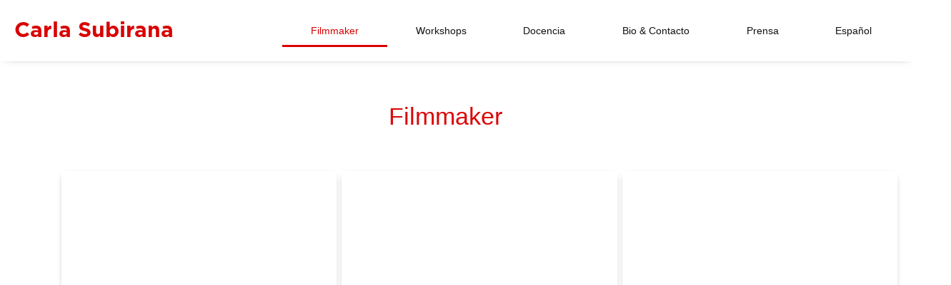

--- FILE ---
content_type: text/html; charset=UTF-8
request_url: https://carlasubirana.com/es/filmmaker-es/
body_size: 16119
content:
<!doctype html>
<html lang="es-ES" prefix="og: https://ogp.me/ns#">
<head>
	<meta charset="UTF-8">
	<meta name="viewport" content="width=device-width, initial-scale=1">
	<link rel="profile" href="https://gmpg.org/xfn/11">
	<script data-minify="1" id="cookieyes" type="text/javascript" src="https://carlasubirana.com/wp-content/cache/min/1/client_data/dfd55ef31e0eacaeb624d4b9/script.js?ver=1712572109" defer></script><link rel="alternate" href="https://carlasubirana.com/filmmaker/" hreflang="en" />
<link rel="alternate" href="https://carlasubirana.com/es/filmmaker-es/" hreflang="es" />
<link rel="alternate" href="https://carlasubirana.com/ca/filmmaker-ca/" hreflang="ca" />

<!-- Optimización para motores de búsqueda de Rank Math -  https://rankmath.com/ -->
<title>Filmmaker - Carla Subirana</title>
<meta name="description" content="Filmmaker"/>
<meta name="robots" content="follow, index, max-snippet:-1, max-video-preview:-1, max-image-preview:large"/>
<link rel="canonical" href="https://carlasubirana.com/es/filmmaker-es/" />
<meta property="og:locale" content="es_ES" />
<meta property="og:type" content="article" />
<meta property="og:title" content="Filmmaker - Carla Subirana" />
<meta property="og:description" content="Filmmaker" />
<meta property="og:url" content="https://carlasubirana.com/es/filmmaker-es/" />
<meta property="og:site_name" content="Carla Subirana" />
<meta property="og:updated_time" content="2023-03-21T20:52:23+01:00" />
<meta property="article:published_time" content="2023-01-27T20:07:18+01:00" />
<meta property="article:modified_time" content="2023-03-21T20:52:23+01:00" />
<meta name="twitter:card" content="summary_large_image" />
<meta name="twitter:title" content="Filmmaker - Carla Subirana" />
<meta name="twitter:description" content="Filmmaker" />
<meta name="twitter:label1" content="Tiempo de lectura" />
<meta name="twitter:data1" content="Menos de un minuto" />
<script type="application/ld+json" class="rank-math-schema">{"@context":"https://schema.org","@graph":[{"@type":["Person","Organization"],"@id":"https://carlasubirana.com/#person","name":"caparros"},{"@type":"WebSite","@id":"https://carlasubirana.com/#website","url":"https://carlasubirana.com","name":"Carla Subirana","alternateName":"Subirana","publisher":{"@id":"https://carlasubirana.com/#person"},"inLanguage":"es"},{"@type":"WebPage","@id":"https://carlasubirana.com/es/filmmaker-es/#webpage","url":"https://carlasubirana.com/es/filmmaker-es/","name":"Filmmaker - Carla Subirana","datePublished":"2023-01-27T20:07:18+01:00","dateModified":"2023-03-21T20:52:23+01:00","isPartOf":{"@id":"https://carlasubirana.com/#website"},"inLanguage":"es"},{"@type":"Person","@id":"https://carlasubirana.com/es/author/luis/","name":"Luis","url":"https://carlasubirana.com/es/author/luis/","image":{"@type":"ImageObject","@id":"https://secure.gravatar.com/avatar/2af7e23da49cd4928da9775725b01e8c?s=96&amp;d=mm&amp;r=g","url":"https://secure.gravatar.com/avatar/2af7e23da49cd4928da9775725b01e8c?s=96&amp;d=mm&amp;r=g","caption":"Luis","inLanguage":"es"}},{"@type":"Article","headline":"Filmmaker - Carla Subirana","datePublished":"2023-01-27T20:07:18+01:00","dateModified":"2023-03-21T20:52:23+01:00","author":{"@id":"https://carlasubirana.com/es/author/luis/","name":"Luis"},"publisher":{"@id":"https://carlasubirana.com/#person"},"description":"Filmmaker","name":"Filmmaker - Carla Subirana","@id":"https://carlasubirana.com/es/filmmaker-es/#richSnippet","isPartOf":{"@id":"https://carlasubirana.com/es/filmmaker-es/#webpage"},"inLanguage":"es","mainEntityOfPage":{"@id":"https://carlasubirana.com/es/filmmaker-es/#webpage"}}]}</script>
<!-- /Plugin Rank Math WordPress SEO -->

<link rel="alternate" type="application/rss+xml" title="Carla Subirana &raquo; Feed" href="https://carlasubirana.com/es/feed/" />
<link rel="alternate" type="application/rss+xml" title="Carla Subirana &raquo; Feed de los comentarios" href="https://carlasubirana.com/es/comments/feed/" />
<script>
window._wpemojiSettings = {"baseUrl":"https:\/\/s.w.org\/images\/core\/emoji\/15.0.3\/72x72\/","ext":".png","svgUrl":"https:\/\/s.w.org\/images\/core\/emoji\/15.0.3\/svg\/","svgExt":".svg","source":{"concatemoji":"https:\/\/carlasubirana.com\/wp-includes\/js\/wp-emoji-release.min.js?ver=6.5.7"}};
/*! This file is auto-generated */
!function(i,n){var o,s,e;function c(e){try{var t={supportTests:e,timestamp:(new Date).valueOf()};sessionStorage.setItem(o,JSON.stringify(t))}catch(e){}}function p(e,t,n){e.clearRect(0,0,e.canvas.width,e.canvas.height),e.fillText(t,0,0);var t=new Uint32Array(e.getImageData(0,0,e.canvas.width,e.canvas.height).data),r=(e.clearRect(0,0,e.canvas.width,e.canvas.height),e.fillText(n,0,0),new Uint32Array(e.getImageData(0,0,e.canvas.width,e.canvas.height).data));return t.every(function(e,t){return e===r[t]})}function u(e,t,n){switch(t){case"flag":return n(e,"\ud83c\udff3\ufe0f\u200d\u26a7\ufe0f","\ud83c\udff3\ufe0f\u200b\u26a7\ufe0f")?!1:!n(e,"\ud83c\uddfa\ud83c\uddf3","\ud83c\uddfa\u200b\ud83c\uddf3")&&!n(e,"\ud83c\udff4\udb40\udc67\udb40\udc62\udb40\udc65\udb40\udc6e\udb40\udc67\udb40\udc7f","\ud83c\udff4\u200b\udb40\udc67\u200b\udb40\udc62\u200b\udb40\udc65\u200b\udb40\udc6e\u200b\udb40\udc67\u200b\udb40\udc7f");case"emoji":return!n(e,"\ud83d\udc26\u200d\u2b1b","\ud83d\udc26\u200b\u2b1b")}return!1}function f(e,t,n){var r="undefined"!=typeof WorkerGlobalScope&&self instanceof WorkerGlobalScope?new OffscreenCanvas(300,150):i.createElement("canvas"),a=r.getContext("2d",{willReadFrequently:!0}),o=(a.textBaseline="top",a.font="600 32px Arial",{});return e.forEach(function(e){o[e]=t(a,e,n)}),o}function t(e){var t=i.createElement("script");t.src=e,t.defer=!0,i.head.appendChild(t)}"undefined"!=typeof Promise&&(o="wpEmojiSettingsSupports",s=["flag","emoji"],n.supports={everything:!0,everythingExceptFlag:!0},e=new Promise(function(e){i.addEventListener("DOMContentLoaded",e,{once:!0})}),new Promise(function(t){var n=function(){try{var e=JSON.parse(sessionStorage.getItem(o));if("object"==typeof e&&"number"==typeof e.timestamp&&(new Date).valueOf()<e.timestamp+604800&&"object"==typeof e.supportTests)return e.supportTests}catch(e){}return null}();if(!n){if("undefined"!=typeof Worker&&"undefined"!=typeof OffscreenCanvas&&"undefined"!=typeof URL&&URL.createObjectURL&&"undefined"!=typeof Blob)try{var e="postMessage("+f.toString()+"("+[JSON.stringify(s),u.toString(),p.toString()].join(",")+"));",r=new Blob([e],{type:"text/javascript"}),a=new Worker(URL.createObjectURL(r),{name:"wpTestEmojiSupports"});return void(a.onmessage=function(e){c(n=e.data),a.terminate(),t(n)})}catch(e){}c(n=f(s,u,p))}t(n)}).then(function(e){for(var t in e)n.supports[t]=e[t],n.supports.everything=n.supports.everything&&n.supports[t],"flag"!==t&&(n.supports.everythingExceptFlag=n.supports.everythingExceptFlag&&n.supports[t]);n.supports.everythingExceptFlag=n.supports.everythingExceptFlag&&!n.supports.flag,n.DOMReady=!1,n.readyCallback=function(){n.DOMReady=!0}}).then(function(){return e}).then(function(){var e;n.supports.everything||(n.readyCallback(),(e=n.source||{}).concatemoji?t(e.concatemoji):e.wpemoji&&e.twemoji&&(t(e.twemoji),t(e.wpemoji)))}))}((window,document),window._wpemojiSettings);
</script>
<link data-minify="1" rel='stylesheet' id='bdt-uikit-css' href='https://carlasubirana.com/wp-content/cache/min/1/wp-content/plugins/bdthemes-element-pack/assets/css/bdt-uikit.css?ver=1712572109' media='all' />
<link data-minify="1" rel='stylesheet' id='ep-helper-css' href='https://carlasubirana.com/wp-content/cache/min/1/wp-content/plugins/bdthemes-element-pack/assets/css/ep-helper.css?ver=1712572109' media='all' />
<style id='wp-emoji-styles-inline-css'>

	img.wp-smiley, img.emoji {
		display: inline !important;
		border: none !important;
		box-shadow: none !important;
		height: 1em !important;
		width: 1em !important;
		margin: 0 0.07em !important;
		vertical-align: -0.1em !important;
		background: none !important;
		padding: 0 !important;
	}
</style>
<style id='rank-math-toc-block-style-inline-css'>
.wp-block-rank-math-toc-block nav ol{counter-reset:item}.wp-block-rank-math-toc-block nav ol li{display:block}.wp-block-rank-math-toc-block nav ol li:before{content:counters(item, ".") ". ";counter-increment:item}

</style>
<style id='classic-theme-styles-inline-css'>
/*! This file is auto-generated */
.wp-block-button__link{color:#fff;background-color:#32373c;border-radius:9999px;box-shadow:none;text-decoration:none;padding:calc(.667em + 2px) calc(1.333em + 2px);font-size:1.125em}.wp-block-file__button{background:#32373c;color:#fff;text-decoration:none}
</style>
<style id='global-styles-inline-css'>
body{--wp--preset--color--black: #000000;--wp--preset--color--cyan-bluish-gray: #abb8c3;--wp--preset--color--white: #ffffff;--wp--preset--color--pale-pink: #f78da7;--wp--preset--color--vivid-red: #cf2e2e;--wp--preset--color--luminous-vivid-orange: #ff6900;--wp--preset--color--luminous-vivid-amber: #fcb900;--wp--preset--color--light-green-cyan: #7bdcb5;--wp--preset--color--vivid-green-cyan: #00d084;--wp--preset--color--pale-cyan-blue: #8ed1fc;--wp--preset--color--vivid-cyan-blue: #0693e3;--wp--preset--color--vivid-purple: #9b51e0;--wp--preset--gradient--vivid-cyan-blue-to-vivid-purple: linear-gradient(135deg,rgba(6,147,227,1) 0%,rgb(155,81,224) 100%);--wp--preset--gradient--light-green-cyan-to-vivid-green-cyan: linear-gradient(135deg,rgb(122,220,180) 0%,rgb(0,208,130) 100%);--wp--preset--gradient--luminous-vivid-amber-to-luminous-vivid-orange: linear-gradient(135deg,rgba(252,185,0,1) 0%,rgba(255,105,0,1) 100%);--wp--preset--gradient--luminous-vivid-orange-to-vivid-red: linear-gradient(135deg,rgba(255,105,0,1) 0%,rgb(207,46,46) 100%);--wp--preset--gradient--very-light-gray-to-cyan-bluish-gray: linear-gradient(135deg,rgb(238,238,238) 0%,rgb(169,184,195) 100%);--wp--preset--gradient--cool-to-warm-spectrum: linear-gradient(135deg,rgb(74,234,220) 0%,rgb(151,120,209) 20%,rgb(207,42,186) 40%,rgb(238,44,130) 60%,rgb(251,105,98) 80%,rgb(254,248,76) 100%);--wp--preset--gradient--blush-light-purple: linear-gradient(135deg,rgb(255,206,236) 0%,rgb(152,150,240) 100%);--wp--preset--gradient--blush-bordeaux: linear-gradient(135deg,rgb(254,205,165) 0%,rgb(254,45,45) 50%,rgb(107,0,62) 100%);--wp--preset--gradient--luminous-dusk: linear-gradient(135deg,rgb(255,203,112) 0%,rgb(199,81,192) 50%,rgb(65,88,208) 100%);--wp--preset--gradient--pale-ocean: linear-gradient(135deg,rgb(255,245,203) 0%,rgb(182,227,212) 50%,rgb(51,167,181) 100%);--wp--preset--gradient--electric-grass: linear-gradient(135deg,rgb(202,248,128) 0%,rgb(113,206,126) 100%);--wp--preset--gradient--midnight: linear-gradient(135deg,rgb(2,3,129) 0%,rgb(40,116,252) 100%);--wp--preset--font-size--small: 13px;--wp--preset--font-size--medium: 20px;--wp--preset--font-size--large: 36px;--wp--preset--font-size--x-large: 42px;--wp--preset--spacing--20: 0.44rem;--wp--preset--spacing--30: 0.67rem;--wp--preset--spacing--40: 1rem;--wp--preset--spacing--50: 1.5rem;--wp--preset--spacing--60: 2.25rem;--wp--preset--spacing--70: 3.38rem;--wp--preset--spacing--80: 5.06rem;--wp--preset--shadow--natural: 6px 6px 9px rgba(0, 0, 0, 0.2);--wp--preset--shadow--deep: 12px 12px 50px rgba(0, 0, 0, 0.4);--wp--preset--shadow--sharp: 6px 6px 0px rgba(0, 0, 0, 0.2);--wp--preset--shadow--outlined: 6px 6px 0px -3px rgba(255, 255, 255, 1), 6px 6px rgba(0, 0, 0, 1);--wp--preset--shadow--crisp: 6px 6px 0px rgba(0, 0, 0, 1);}:where(.is-layout-flex){gap: 0.5em;}:where(.is-layout-grid){gap: 0.5em;}body .is-layout-flex{display: flex;}body .is-layout-flex{flex-wrap: wrap;align-items: center;}body .is-layout-flex > *{margin: 0;}body .is-layout-grid{display: grid;}body .is-layout-grid > *{margin: 0;}:where(.wp-block-columns.is-layout-flex){gap: 2em;}:where(.wp-block-columns.is-layout-grid){gap: 2em;}:where(.wp-block-post-template.is-layout-flex){gap: 1.25em;}:where(.wp-block-post-template.is-layout-grid){gap: 1.25em;}.has-black-color{color: var(--wp--preset--color--black) !important;}.has-cyan-bluish-gray-color{color: var(--wp--preset--color--cyan-bluish-gray) !important;}.has-white-color{color: var(--wp--preset--color--white) !important;}.has-pale-pink-color{color: var(--wp--preset--color--pale-pink) !important;}.has-vivid-red-color{color: var(--wp--preset--color--vivid-red) !important;}.has-luminous-vivid-orange-color{color: var(--wp--preset--color--luminous-vivid-orange) !important;}.has-luminous-vivid-amber-color{color: var(--wp--preset--color--luminous-vivid-amber) !important;}.has-light-green-cyan-color{color: var(--wp--preset--color--light-green-cyan) !important;}.has-vivid-green-cyan-color{color: var(--wp--preset--color--vivid-green-cyan) !important;}.has-pale-cyan-blue-color{color: var(--wp--preset--color--pale-cyan-blue) !important;}.has-vivid-cyan-blue-color{color: var(--wp--preset--color--vivid-cyan-blue) !important;}.has-vivid-purple-color{color: var(--wp--preset--color--vivid-purple) !important;}.has-black-background-color{background-color: var(--wp--preset--color--black) !important;}.has-cyan-bluish-gray-background-color{background-color: var(--wp--preset--color--cyan-bluish-gray) !important;}.has-white-background-color{background-color: var(--wp--preset--color--white) !important;}.has-pale-pink-background-color{background-color: var(--wp--preset--color--pale-pink) !important;}.has-vivid-red-background-color{background-color: var(--wp--preset--color--vivid-red) !important;}.has-luminous-vivid-orange-background-color{background-color: var(--wp--preset--color--luminous-vivid-orange) !important;}.has-luminous-vivid-amber-background-color{background-color: var(--wp--preset--color--luminous-vivid-amber) !important;}.has-light-green-cyan-background-color{background-color: var(--wp--preset--color--light-green-cyan) !important;}.has-vivid-green-cyan-background-color{background-color: var(--wp--preset--color--vivid-green-cyan) !important;}.has-pale-cyan-blue-background-color{background-color: var(--wp--preset--color--pale-cyan-blue) !important;}.has-vivid-cyan-blue-background-color{background-color: var(--wp--preset--color--vivid-cyan-blue) !important;}.has-vivid-purple-background-color{background-color: var(--wp--preset--color--vivid-purple) !important;}.has-black-border-color{border-color: var(--wp--preset--color--black) !important;}.has-cyan-bluish-gray-border-color{border-color: var(--wp--preset--color--cyan-bluish-gray) !important;}.has-white-border-color{border-color: var(--wp--preset--color--white) !important;}.has-pale-pink-border-color{border-color: var(--wp--preset--color--pale-pink) !important;}.has-vivid-red-border-color{border-color: var(--wp--preset--color--vivid-red) !important;}.has-luminous-vivid-orange-border-color{border-color: var(--wp--preset--color--luminous-vivid-orange) !important;}.has-luminous-vivid-amber-border-color{border-color: var(--wp--preset--color--luminous-vivid-amber) !important;}.has-light-green-cyan-border-color{border-color: var(--wp--preset--color--light-green-cyan) !important;}.has-vivid-green-cyan-border-color{border-color: var(--wp--preset--color--vivid-green-cyan) !important;}.has-pale-cyan-blue-border-color{border-color: var(--wp--preset--color--pale-cyan-blue) !important;}.has-vivid-cyan-blue-border-color{border-color: var(--wp--preset--color--vivid-cyan-blue) !important;}.has-vivid-purple-border-color{border-color: var(--wp--preset--color--vivid-purple) !important;}.has-vivid-cyan-blue-to-vivid-purple-gradient-background{background: var(--wp--preset--gradient--vivid-cyan-blue-to-vivid-purple) !important;}.has-light-green-cyan-to-vivid-green-cyan-gradient-background{background: var(--wp--preset--gradient--light-green-cyan-to-vivid-green-cyan) !important;}.has-luminous-vivid-amber-to-luminous-vivid-orange-gradient-background{background: var(--wp--preset--gradient--luminous-vivid-amber-to-luminous-vivid-orange) !important;}.has-luminous-vivid-orange-to-vivid-red-gradient-background{background: var(--wp--preset--gradient--luminous-vivid-orange-to-vivid-red) !important;}.has-very-light-gray-to-cyan-bluish-gray-gradient-background{background: var(--wp--preset--gradient--very-light-gray-to-cyan-bluish-gray) !important;}.has-cool-to-warm-spectrum-gradient-background{background: var(--wp--preset--gradient--cool-to-warm-spectrum) !important;}.has-blush-light-purple-gradient-background{background: var(--wp--preset--gradient--blush-light-purple) !important;}.has-blush-bordeaux-gradient-background{background: var(--wp--preset--gradient--blush-bordeaux) !important;}.has-luminous-dusk-gradient-background{background: var(--wp--preset--gradient--luminous-dusk) !important;}.has-pale-ocean-gradient-background{background: var(--wp--preset--gradient--pale-ocean) !important;}.has-electric-grass-gradient-background{background: var(--wp--preset--gradient--electric-grass) !important;}.has-midnight-gradient-background{background: var(--wp--preset--gradient--midnight) !important;}.has-small-font-size{font-size: var(--wp--preset--font-size--small) !important;}.has-medium-font-size{font-size: var(--wp--preset--font-size--medium) !important;}.has-large-font-size{font-size: var(--wp--preset--font-size--large) !important;}.has-x-large-font-size{font-size: var(--wp--preset--font-size--x-large) !important;}
.wp-block-navigation a:where(:not(.wp-element-button)){color: inherit;}
:where(.wp-block-post-template.is-layout-flex){gap: 1.25em;}:where(.wp-block-post-template.is-layout-grid){gap: 1.25em;}
:where(.wp-block-columns.is-layout-flex){gap: 2em;}:where(.wp-block-columns.is-layout-grid){gap: 2em;}
.wp-block-pullquote{font-size: 1.5em;line-height: 1.6;}
</style>
<link rel='stylesheet' id='eae-css-css' href='https://carlasubirana.com/wp-content/plugins/addon-elements-for-elementor-page-builder/assets/css/eae.min.css?ver=1.13.3' media='all' />
<link data-minify="1" rel='stylesheet' id='eae-peel-css-css' href='https://carlasubirana.com/wp-content/cache/min/1/wp-content/plugins/addon-elements-for-elementor-page-builder/assets/lib/peel/peel.css?ver=1712572109' media='all' />
<link rel='stylesheet' id='hello-elementor-css' href='https://carlasubirana.com/wp-content/themes/hello-elementor/style.min.css?ver=3.0.1' media='all' />
<link rel='stylesheet' id='hello-elementor-theme-style-css' href='https://carlasubirana.com/wp-content/themes/hello-elementor/theme.min.css?ver=3.0.1' media='all' />
<link rel='stylesheet' id='hello-elementor-header-footer-css' href='https://carlasubirana.com/wp-content/themes/hello-elementor/header-footer.min.css?ver=3.0.1' media='all' />
<link rel='stylesheet' id='elementor-frontend-css' href='https://carlasubirana.com/wp-content/plugins/elementor/assets/css/frontend-lite.min.css?ver=3.20.3' media='all' />
<link rel='stylesheet' id='elementor-post-14-css' href='https://carlasubirana.com/wp-content/uploads/elementor/css/post-14.css?ver=1712168252' media='all' />
<link data-minify="1" rel='stylesheet' id='elementor-icons-css' href='https://carlasubirana.com/wp-content/cache/min/1/wp-content/plugins/elementor/assets/lib/eicons/css/elementor-icons.min.css?ver=1712572109' media='all' />
<link data-minify="1" rel='stylesheet' id='swiper-css' href='https://carlasubirana.com/wp-content/cache/min/1/wp-content/plugins/elementor/assets/lib/swiper/v8/css/swiper.min.css?ver=1712572109' media='all' />
<link rel='stylesheet' id='elementor-pro-css' href='https://carlasubirana.com/wp-content/plugins/elementor-pro/assets/css/frontend-lite.min.css?ver=3.20.2' media='all' />
<link rel='stylesheet' id='elementor-post-1375-css' href='https://carlasubirana.com/wp-content/uploads/elementor/css/post-1375.css?ver=1712359256' media='all' />
<link rel='stylesheet' id='elementor-post-95-css' href='https://carlasubirana.com/wp-content/uploads/elementor/css/post-95.css?ver=1712168252' media='all' />
<link rel='stylesheet' id='elementor-post-427-css' href='https://carlasubirana.com/wp-content/uploads/elementor/css/post-427.css?ver=1712168252' media='all' />
<link rel='stylesheet' id='loftloader-lite-animation-css' href='https://carlasubirana.com/wp-content/plugins/loftloader/assets/css/loftloader.min.css?ver=2022112601' media='all' />
<link data-minify="1" rel='stylesheet' id='ecs-styles-css' href='https://carlasubirana.com/wp-content/cache/min/1/wp-content/plugins/ele-custom-skin/assets/css/ecs-style.css?ver=1712572109' media='all' />
<link rel='stylesheet' id='elementor-post-258-css' href='https://carlasubirana.com/wp-content/uploads/elementor/css/post-258.css?ver=1679436719' media='all' />
<link rel='stylesheet' id='elementor-post-2413-css' href='https://carlasubirana.com/wp-content/uploads/elementor/css/post-2413.css?ver=1677084938' media='all' />
<link rel='stylesheet' id='google-fonts-1-css' href='https://fonts.googleapis.com/css?family=Roboto%3A100%2C100italic%2C200%2C200italic%2C300%2C300italic%2C400%2C400italic%2C500%2C500italic%2C600%2C600italic%2C700%2C700italic%2C800%2C800italic%2C900%2C900italic%7CRoboto+Slab%3A100%2C100italic%2C200%2C200italic%2C300%2C300italic%2C400%2C400italic%2C500%2C500italic%2C600%2C600italic%2C700%2C700italic%2C800%2C800italic%2C900%2C900italic&#038;display=swap&#038;ver=6.5.7' media='all' />
<link rel='stylesheet' id='elementor-icons-shared-0-css' href='https://carlasubirana.com/wp-content/plugins/elementor/assets/lib/font-awesome/css/fontawesome.min.css?ver=5.15.3' media='all' />
<link data-minify="1" rel='stylesheet' id='elementor-icons-fa-solid-css' href='https://carlasubirana.com/wp-content/cache/min/1/wp-content/plugins/elementor/assets/lib/font-awesome/css/solid.min.css?ver=1712572109' media='all' />
<link data-minify="1" rel='stylesheet' id='elementor-icons-fa-brands-css' href='https://carlasubirana.com/wp-content/cache/min/1/wp-content/plugins/elementor/assets/lib/font-awesome/css/brands.min.css?ver=1712572109' media='all' />
<link rel="preconnect" href="https://fonts.gstatic.com/" crossorigin><script src="https://carlasubirana.com/wp-includes/js/jquery/jquery.min.js?ver=3.7.1" id="jquery-core-js" defer></script>
<script src="https://carlasubirana.com/wp-includes/js/jquery/jquery-migrate.min.js?ver=3.4.1" id="jquery-migrate-js" defer></script>
<script data-minify="1" src="https://carlasubirana.com/wp-content/cache/min/1/wp-content/plugins/addon-elements-for-elementor-page-builder/assets/js/iconHelper.js?ver=1712572109" id="eae-iconHelper-js" defer></script>
<script id="ecs_ajax_load-js-extra">
var ecs_ajax_params = {"ajaxurl":"https:\/\/carlasubirana.com\/wp-admin\/admin-ajax.php","posts":"{\"page\":0,\"pagename\":\"filmmaker-es\",\"lang\":\"es\",\"error\":\"\",\"m\":\"\",\"p\":0,\"post_parent\":\"\",\"subpost\":\"\",\"subpost_id\":\"\",\"attachment\":\"\",\"attachment_id\":0,\"name\":\"filmmaker-es\",\"page_id\":0,\"second\":\"\",\"minute\":\"\",\"hour\":\"\",\"day\":0,\"monthnum\":0,\"year\":0,\"w\":0,\"category_name\":\"\",\"tag\":\"\",\"cat\":\"\",\"tag_id\":\"\",\"author\":\"\",\"author_name\":\"\",\"feed\":\"\",\"tb\":\"\",\"paged\":0,\"meta_key\":\"\",\"meta_value\":\"\",\"preview\":\"\",\"s\":\"\",\"sentence\":\"\",\"title\":\"\",\"fields\":\"\",\"menu_order\":\"\",\"embed\":\"\",\"category__in\":[],\"category__not_in\":[],\"category__and\":[],\"post__in\":[],\"post__not_in\":[],\"post_name__in\":[],\"tag__in\":[],\"tag__not_in\":[],\"tag__and\":[],\"tag_slug__in\":[],\"tag_slug__and\":[],\"post_parent__in\":[],\"post_parent__not_in\":[],\"author__in\":[],\"author__not_in\":[],\"search_columns\":[],\"post_type\":[\"post\",\"page\",\"e-landing-page\"],\"ignore_sticky_posts\":false,\"suppress_filters\":false,\"cache_results\":true,\"update_post_term_cache\":true,\"update_menu_item_cache\":false,\"lazy_load_term_meta\":true,\"update_post_meta_cache\":true,\"posts_per_page\":10,\"nopaging\":false,\"comments_per_page\":\"50\",\"no_found_rows\":false,\"order\":\"DESC\"}"};
</script>
<script data-minify="1" src="https://carlasubirana.com/wp-content/cache/min/1/wp-content/plugins/ele-custom-skin/assets/js/ecs_ajax_pagination.js?ver=1712572109" id="ecs_ajax_load-js" defer></script>
<script data-minify="1" src="https://carlasubirana.com/wp-content/cache/min/1/wp-content/plugins/ele-custom-skin/assets/js/ecs.js?ver=1712572109" id="ecs-script-js" defer></script>
<link rel="https://api.w.org/" href="https://carlasubirana.com/wp-json/" /><link rel="alternate" type="application/json" href="https://carlasubirana.com/wp-json/wp/v2/pages/1375" /><link rel="EditURI" type="application/rsd+xml" title="RSD" href="https://carlasubirana.com/xmlrpc.php?rsd" />
<meta name="generator" content="WordPress 6.5.7" />
<link rel='shortlink' href='https://carlasubirana.com/?p=1375' />
<link rel="alternate" type="application/json+oembed" href="https://carlasubirana.com/wp-json/oembed/1.0/embed?url=https%3A%2F%2Fcarlasubirana.com%2Fes%2Ffilmmaker-es%2F" />
<link rel="alternate" type="text/xml+oembed" href="https://carlasubirana.com/wp-json/oembed/1.0/embed?url=https%3A%2F%2Fcarlasubirana.com%2Fes%2Ffilmmaker-es%2F&#038;format=xml" />
<meta name="generator" content="Elementor 3.20.3; features: e_optimized_assets_loading, e_optimized_css_loading, additional_custom_breakpoints, block_editor_assets_optimize, e_image_loading_optimization; settings: css_print_method-external, google_font-enabled, font_display-swap">
<style id="loftloader-lite-custom-bg-color">#loftloader-wrapper .loader-section {
	background: #d90000;
}
</style><style id="loftloader-lite-custom-bg-opacity">#loftloader-wrapper .loader-section {
	opacity: 0.1;
}
</style><style id="loftloader-lite-custom-loader">#loftloader-wrapper.pl-imgloading #loader {
	width: 60px;
}
#loftloader-wrapper.pl-imgloading #loader span {
	background-size: cover;
	background-image: url(https://carlasubirana.com/wp-content/uploads/2023/02/PRELOADER-OK.gif);
}
</style>		<style id="wp-custom-css">
			#datos-portfolio {
	transform: translate(0px,30px);
}
.miniatura-portfolio:hover .datos-portfolio .texto-sobreimpreso {
	color: #fff !important;
	transition: ease-out 0.3s;
	transform: translate(0px,-30px);
}

/*LEYENDA ANNA MOLINS ESPAÑOL*/
.elementor-1972 .elementor-element.elementor-element-897ee5f .widget-image-caption{
	padding-top:20px;
}
/*LEYENDA ANNA MOLINS INGLÉS*/
.elementor-1953 .elementor-element.elementor-element-19ecd9a .widget-image-caption{
	padding-top:20px;
}
		</style>
		<noscript><style id="rocket-lazyload-nojs-css">.rll-youtube-player, [data-lazy-src]{display:none !important;}</style></noscript></head>
<body class="page-template-default page page-id-1375 loftloader-lite-enabled elementor-default elementor-kit-14 elementor-page elementor-page-1375"><div id="loftloader-wrapper" class="pl-imgloading" data-show-close-time="15000" data-max-load-time="3000"><div class="loader-section section-up"></div><div class="loader-section section-down"></div><div class="loader-inner"><div id="loader"><div class="imgloading-container"><span data-bg="https://carlasubirana.com/wp-content/uploads/2023/02/PRELOADER-OK.gif" class="rocket-lazyload" style=""></span></div><img width="60" height="60" data-no-lazy="1" class="skip-lazy" alt="loader image" src="https://carlasubirana.com/wp-content/uploads/2023/02/PRELOADER-OK.gif"></div></div><div class="loader-close-button" style="display: none;"><span class="screen-reader-text">Close</span></div></div>


<a class="skip-link screen-reader-text" href="#content">Ir al contenido</a>

		<div data-elementor-type="header" data-elementor-id="95" class="elementor elementor-95 elementor-location-header" data-elementor-post-type="elementor_library">
					<section class="elementor-section elementor-top-section elementor-element elementor-element-02b6cc8 elementor-section-content-middle elementor-section-boxed elementor-section-height-default elementor-section-height-default" data-id="02b6cc8" data-element_type="section" data-settings="{&quot;background_background&quot;:&quot;classic&quot;,&quot;sticky&quot;:&quot;top&quot;,&quot;sticky_on&quot;:[&quot;desktop&quot;,&quot;tablet&quot;,&quot;mobile&quot;],&quot;sticky_offset&quot;:0,&quot;sticky_effects_offset&quot;:0}">
						<div class="elementor-container elementor-column-gap-narrow">
					<div class="elementor-column elementor-col-50 elementor-top-column elementor-element elementor-element-4a14102" data-id="4a14102" data-element_type="column">
			<div class="elementor-widget-wrap elementor-element-populated">
						<div class="elementor-element elementor-element-ef1f943 elementor-widget elementor-widget-theme-site-title elementor-widget-heading" data-id="ef1f943" data-element_type="widget" data-widget_type="theme-site-title.default">
				<div class="elementor-widget-container">
			<style>/*! elementor - v3.20.0 - 26-03-2024 */
.elementor-heading-title{padding:0;margin:0;line-height:1}.elementor-widget-heading .elementor-heading-title[class*=elementor-size-]>a{color:inherit;font-size:inherit;line-height:inherit}.elementor-widget-heading .elementor-heading-title.elementor-size-small{font-size:15px}.elementor-widget-heading .elementor-heading-title.elementor-size-medium{font-size:19px}.elementor-widget-heading .elementor-heading-title.elementor-size-large{font-size:29px}.elementor-widget-heading .elementor-heading-title.elementor-size-xl{font-size:39px}.elementor-widget-heading .elementor-heading-title.elementor-size-xxl{font-size:59px}</style><h1 class="elementor-heading-title elementor-size-default"><a href="https://carlasubirana.com/es/">Carla Subirana</a></h1>		</div>
				</div>
					</div>
		</div>
				<div class="elementor-column elementor-col-50 elementor-top-column elementor-element elementor-element-9879cb3" data-id="9879cb3" data-element_type="column">
			<div class="elementor-widget-wrap elementor-element-populated">
						<div class="elementor-element elementor-element-ae52438 elementor-nav-menu__align-justify elementor-nav-menu--stretch elementor-nav-menu__text-align-center elementor-nav-menu--dropdown-tablet elementor-nav-menu--toggle elementor-nav-menu--burger elementor-widget elementor-widget-nav-menu" data-id="ae52438" data-element_type="widget" data-settings="{&quot;full_width&quot;:&quot;stretch&quot;,&quot;layout&quot;:&quot;horizontal&quot;,&quot;submenu_icon&quot;:{&quot;value&quot;:&quot;&lt;i class=\&quot;fas fa-caret-down\&quot;&gt;&lt;\/i&gt;&quot;,&quot;library&quot;:&quot;fa-solid&quot;},&quot;toggle&quot;:&quot;burger&quot;}" data-widget_type="nav-menu.default">
				<div class="elementor-widget-container">
			<link rel="stylesheet" href="https://carlasubirana.com/wp-content/plugins/elementor-pro/assets/css/widget-nav-menu.min.css">			<nav class="elementor-nav-menu--main elementor-nav-menu__container elementor-nav-menu--layout-horizontal e--pointer-underline e--animation-grow">
				<ul id="menu-1-ae52438" class="elementor-nav-menu"><li class="menu-item menu-item-type-post_type menu-item-object-page current-menu-item page_item page-item-1375 current_page_item menu-item-1390"><a href="https://carlasubirana.com/es/filmmaker-es/" aria-current="page" class="elementor-item elementor-item-active">Filmmaker</a></li>
<li class="menu-item menu-item-type-post_type menu-item-object-page menu-item-has-children menu-item-2350"><a href="https://carlasubirana.com/es/workshops/" class="elementor-item">Workshops</a>
<ul class="sub-menu elementor-nav-menu--dropdown">
	<li class="menu-item menu-item-type-post_type menu-item-object-page menu-item-4609"><a href="https://carlasubirana.com/es/la-semilla/" class="elementor-sub-item">La semilla</a></li>
	<li class="menu-item menu-item-type-post_type menu-item-object-page menu-item-4608"><a href="https://carlasubirana.com/es/camina-tu-idea/" class="elementor-sub-item">Camina tu idea</a></li>
	<li class="menu-item menu-item-type-post_type menu-item-object-page menu-item-4877"><a href="https://carlasubirana.com/proximos-workshops/" class="elementor-sub-item">Próximos Workshops</a></li>
	<li class="menu-item menu-item-type-post_type menu-item-object-page menu-item-4607"><a href="https://carlasubirana.com/es/workshops-realizados/" class="elementor-sub-item">Workshops realizados</a></li>
</ul>
</li>
<li class="menu-item menu-item-type-post_type menu-item-object-page menu-item-3279"><a href="https://carlasubirana.com/es/docencia/" class="elementor-item">Docencia</a></li>
<li class="menu-item menu-item-type-post_type menu-item-object-page menu-item-has-children menu-item-1391"><a href="https://carlasubirana.com/es/bio-contacto/" class="elementor-item">Bio &#038; Contacto</a>
<ul class="sub-menu elementor-nav-menu--dropdown">
	<li class="menu-item menu-item-type-post_type menu-item-object-page menu-item-1988"><a href="https://carlasubirana.com/es/saber-mas-sobre-mi/" class="elementor-sub-item">Saber más sobre mi</a></li>
</ul>
</li>
<li class="menu-item menu-item-type-post_type menu-item-object-page menu-item-2472"><a href="https://carlasubirana.com/es/prensa/" class="elementor-item">Prensa</a></li>
<li class="pll-parent-menu-item menu-item menu-item-type-custom menu-item-object-custom menu-item-has-children menu-item-1671"><a href="#pll_switcher" class="elementor-item elementor-item-anchor">Español</a>
<ul class="sub-menu elementor-nav-menu--dropdown">
	<li class="lang-item lang-item-14 lang-item-en lang-item-first menu-item menu-item-type-custom menu-item-object-custom menu-item-1671-en"><a href="https://carlasubirana.com/filmmaker/" hreflang="en-US" lang="en-US" class="elementor-sub-item">English</a></li>
	<li class="lang-item lang-item-76 lang-item-ca menu-item menu-item-type-custom menu-item-object-custom menu-item-1671-ca"><a href="https://carlasubirana.com/ca/filmmaker-ca/" hreflang="ca" lang="ca" class="elementor-sub-item">Català</a></li>
</ul>
</li>
</ul>			</nav>
					<div class="elementor-menu-toggle" role="button" tabindex="0" aria-label="Alternar menú" aria-expanded="false">
			<i aria-hidden="true" role="presentation" class="elementor-menu-toggle__icon--open eicon-menu-bar"></i><i aria-hidden="true" role="presentation" class="elementor-menu-toggle__icon--close eicon-close"></i>			<span class="elementor-screen-only">Menú</span>
		</div>
					<nav class="elementor-nav-menu--dropdown elementor-nav-menu__container" aria-hidden="true">
				<ul id="menu-2-ae52438" class="elementor-nav-menu"><li class="menu-item menu-item-type-post_type menu-item-object-page current-menu-item page_item page-item-1375 current_page_item menu-item-1390"><a href="https://carlasubirana.com/es/filmmaker-es/" aria-current="page" class="elementor-item elementor-item-active" tabindex="-1">Filmmaker</a></li>
<li class="menu-item menu-item-type-post_type menu-item-object-page menu-item-has-children menu-item-2350"><a href="https://carlasubirana.com/es/workshops/" class="elementor-item" tabindex="-1">Workshops</a>
<ul class="sub-menu elementor-nav-menu--dropdown">
	<li class="menu-item menu-item-type-post_type menu-item-object-page menu-item-4609"><a href="https://carlasubirana.com/es/la-semilla/" class="elementor-sub-item" tabindex="-1">La semilla</a></li>
	<li class="menu-item menu-item-type-post_type menu-item-object-page menu-item-4608"><a href="https://carlasubirana.com/es/camina-tu-idea/" class="elementor-sub-item" tabindex="-1">Camina tu idea</a></li>
	<li class="menu-item menu-item-type-post_type menu-item-object-page menu-item-4877"><a href="https://carlasubirana.com/proximos-workshops/" class="elementor-sub-item" tabindex="-1">Próximos Workshops</a></li>
	<li class="menu-item menu-item-type-post_type menu-item-object-page menu-item-4607"><a href="https://carlasubirana.com/es/workshops-realizados/" class="elementor-sub-item" tabindex="-1">Workshops realizados</a></li>
</ul>
</li>
<li class="menu-item menu-item-type-post_type menu-item-object-page menu-item-3279"><a href="https://carlasubirana.com/es/docencia/" class="elementor-item" tabindex="-1">Docencia</a></li>
<li class="menu-item menu-item-type-post_type menu-item-object-page menu-item-has-children menu-item-1391"><a href="https://carlasubirana.com/es/bio-contacto/" class="elementor-item" tabindex="-1">Bio &#038; Contacto</a>
<ul class="sub-menu elementor-nav-menu--dropdown">
	<li class="menu-item menu-item-type-post_type menu-item-object-page menu-item-1988"><a href="https://carlasubirana.com/es/saber-mas-sobre-mi/" class="elementor-sub-item" tabindex="-1">Saber más sobre mi</a></li>
</ul>
</li>
<li class="menu-item menu-item-type-post_type menu-item-object-page menu-item-2472"><a href="https://carlasubirana.com/es/prensa/" class="elementor-item" tabindex="-1">Prensa</a></li>
<li class="pll-parent-menu-item menu-item menu-item-type-custom menu-item-object-custom menu-item-has-children menu-item-1671"><a href="#pll_switcher" class="elementor-item elementor-item-anchor" tabindex="-1">Español</a>
<ul class="sub-menu elementor-nav-menu--dropdown">
	<li class="lang-item lang-item-14 lang-item-en lang-item-first menu-item menu-item-type-custom menu-item-object-custom menu-item-1671-en"><a href="https://carlasubirana.com/filmmaker/" hreflang="en-US" lang="en-US" class="elementor-sub-item" tabindex="-1">English</a></li>
	<li class="lang-item lang-item-76 lang-item-ca menu-item menu-item-type-custom menu-item-object-custom menu-item-1671-ca"><a href="https://carlasubirana.com/ca/filmmaker-ca/" hreflang="ca" lang="ca" class="elementor-sub-item" tabindex="-1">Català</a></li>
</ul>
</li>
</ul>			</nav>
				</div>
				</div>
					</div>
		</div>
					</div>
		</section>
				</div>
		
<main id="content" class="site-main post-1375 page type-page status-publish hentry">

	
	<div class="page-content">
				<div data-elementor-type="wp-page" data-elementor-id="1375" class="elementor elementor-1375" data-elementor-post-type="page">
						<section class="elementor-section elementor-top-section elementor-element elementor-element-a9cde18 animated-slow elementor-section-boxed elementor-section-height-default elementor-section-height-default elementor-invisible" data-id="a9cde18" data-element_type="section" data-settings="{&quot;animation&quot;:&quot;fadeInLeft&quot;,&quot;animation_delay&quot;:500}">
						<div class="elementor-container elementor-column-gap-default">
					<div class="elementor-column elementor-col-100 elementor-top-column elementor-element elementor-element-0ac84b7" data-id="0ac84b7" data-element_type="column">
			<div class="elementor-widget-wrap elementor-element-populated">
						<div class="elementor-element elementor-element-c4e1a91 elementor-widget elementor-widget-heading" data-id="c4e1a91" data-element_type="widget" data-widget_type="heading.default">
				<div class="elementor-widget-container">
			<h1 class="elementor-heading-title elementor-size-default">Filmmaker</h1>		</div>
				</div>
					</div>
		</div>
					</div>
		</section>
				<section class="elementor-section elementor-top-section elementor-element elementor-element-fe59bff animated-slow elementor-section-boxed elementor-section-height-default elementor-section-height-default elementor-invisible" data-id="fe59bff" data-element_type="section" data-settings="{&quot;animation&quot;:&quot;fadeInRight&quot;,&quot;animation_delay&quot;:600}">
						<div class="elementor-container elementor-column-gap-default">
					<div class="elementor-column elementor-col-100 elementor-top-column elementor-element elementor-element-1162360" data-id="1162360" data-element_type="column">
			<div class="elementor-widget-wrap elementor-element-populated">
						<div class="elementor-element elementor-element-cd5ec92 elementor-widget elementor-widget-text-editor" data-id="cd5ec92" data-element_type="widget" data-widget_type="text-editor.default">
				<div class="elementor-widget-container">
									<div data-elementor-type="section" data-elementor-id="1287" class="elementor elementor-1287" data-elementor-post-type="elementor_library">
					<section class="elementor-section elementor-top-section elementor-element elementor-element-46c705d elementor-section-boxed elementor-section-height-default elementor-section-height-default" data-id="46c705d" data-element_type="section">
						<div class="elementor-container elementor-column-gap-default">
					<div class="elementor-column elementor-col-100 elementor-top-column elementor-element elementor-element-10f6cff" data-id="10f6cff" data-element_type="column">
			<div class="elementor-widget-wrap elementor-element-populated">
						<div class="elementor-element elementor-element-29c5f03 elementor-grid-tablet-3 elementor-posts--thumbnail-top elementor-grid-3 elementor-grid-mobile-1 elementor-widget elementor-widget-posts" data-id="29c5f03" data-element_type="widget" data-settings="{&quot;custom_columns_tablet&quot;:&quot;3&quot;,&quot;custom_row_gap&quot;:{&quot;unit&quot;:&quot;px&quot;,&quot;size&quot;:7,&quot;sizes&quot;:[]},&quot;custom_columns&quot;:&quot;3&quot;,&quot;custom_columns_mobile&quot;:&quot;1&quot;,&quot;custom_row_gap_tablet&quot;:{&quot;unit&quot;:&quot;px&quot;,&quot;size&quot;:&quot;&quot;,&quot;sizes&quot;:[]},&quot;custom_row_gap_mobile&quot;:{&quot;unit&quot;:&quot;px&quot;,&quot;size&quot;:&quot;&quot;,&quot;sizes&quot;:[]}}" data-widget_type="posts.custom">
				<div class="elementor-widget-container">
			<link rel="stylesheet" href="https://carlasubirana.com/wp-content/plugins/elementor-pro/assets/css/widget-posts.min.css">      <div class="ecs-posts elementor-posts-container elementor-posts   elementor-grid elementor-posts--skin-custom" data-settings="{&quot;current_page&quot;:1,&quot;max_num_pages&quot;:1,&quot;load_method&quot;:&quot;&quot;,&quot;widget_id&quot;:&quot;29c5f03&quot;,&quot;post_id&quot;:1375,&quot;theme_id&quot;:1287,&quot;change_url&quot;:false,&quot;reinit_js&quot;:false}">
      		<article id="post-1283" class="elementor-post elementor-grid-item ecs-post-loop post-1283 portfolio type-portfolio status-publish format-standard has-post-thumbnail hentry genero-filmmaker-en">
		<style id="elementor-post-dynamic-258">.elementor-258 .elementor-element.elementor-element-7323ac3:not(.elementor-motion-effects-element-type-background), .elementor-258 .elementor-element.elementor-element-7323ac3 > .elementor-motion-effects-container > .elementor-motion-effects-layer{background-image:url("https://carlasubirana.com/wp-content/uploads/2023/01/SICA-Carla-Subirana.jpg");}</style>		<div data-elementor-type="loop" data-elementor-id="258" class="elementor elementor-258 post-1283 portfolio type-portfolio status-publish format-standard has-post-thumbnail hentry genero-filmmaker-en" data-elementor-post-type="elementor_library">
			<style>#post-1283 .elementor-258 .elementor-element.elementor-element-7323ac3:not(.elementor-motion-effects-element-type-background), #post-1283 .elementor-258 .elementor-element.elementor-element-7323ac3 > .elementor-motion-effects-container > .elementor-motion-effects-layer{background-image: url("https://carlasubirana.com/wp-content/uploads/2023/01/SICA-Carla-Subirana.jpg");}</style>		<section data-wts-url="https://carlasubirana.com/es/portfolio/sica-es/" data-wts-link="yes" data-wts-new-window="" class="elementor-section elementor-top-section elementor-element elementor-element-7323ac3 elementor-section-height-min-height ae-link-yes miniatura-portfolio elementor-section-boxed elementor-section-height-default elementor-section-items-middle" data-id="7323ac3" data-element_type="section" data-settings="{&quot;background_background&quot;:&quot;classic&quot;}">
							<div class="elementor-background-overlay"></div>
							<div class="elementor-container elementor-column-gap-default">
					<div class="elementor-column elementor-col-100 elementor-top-column elementor-element elementor-element-90997f5" data-id="90997f5" data-element_type="column">
			<div class="elementor-widget-wrap elementor-element-populated">
						<section class="elementor-section elementor-inner-section elementor-element elementor-element-c1e1c9d datos-portfolio elementor-section-boxed elementor-section-height-default elementor-section-height-default" data-id="c1e1c9d" data-element_type="section">
						<div class="elementor-container elementor-column-gap-default">
					<div class="elementor-column elementor-col-100 elementor-inner-column elementor-element elementor-element-76a9571" data-id="76a9571" data-element_type="column">
			<div class="elementor-widget-wrap elementor-element-populated">
						<div class="elementor-element elementor-element-5c96db0 texto-sobreimpreso elementor-widget elementor-widget-text-editor" data-id="5c96db0" data-element_type="widget" data-widget_type="text-editor.default">
				<div class="elementor-widget-container">
			<style>/*! elementor - v3.20.0 - 26-03-2024 */
.elementor-widget-text-editor.elementor-drop-cap-view-stacked .elementor-drop-cap{background-color:#69727d;color:#fff}.elementor-widget-text-editor.elementor-drop-cap-view-framed .elementor-drop-cap{color:#69727d;border:3px solid;background-color:transparent}.elementor-widget-text-editor:not(.elementor-drop-cap-view-default) .elementor-drop-cap{margin-top:8px}.elementor-widget-text-editor:not(.elementor-drop-cap-view-default) .elementor-drop-cap-letter{width:1em;height:1em}.elementor-widget-text-editor .elementor-drop-cap{float:left;text-align:center;line-height:1;font-size:50px}.elementor-widget-text-editor .elementor-drop-cap-letter{display:inline-block}</style>				SICA						</div>
				</div>
				<div class="elementor-element elementor-element-f3400e1 texto-sobreimpreso elementor-widget elementor-widget-text-editor" data-id="f3400e1" data-element_type="widget" data-widget_type="text-editor.default">
				<div class="elementor-widget-container">
							2023						</div>
				</div>
				<div class="elementor-element elementor-element-55168b1 texto-sobreimpreso elementor-widget elementor-widget-text-editor" data-id="55168b1" data-element_type="widget" data-widget_type="text-editor.default">
				<div class="elementor-widget-container">
							Spain						</div>
				</div>
					</div>
		</div>
					</div>
		</section>
					</div>
		</div>
					</div>
		</section>
				</div>
				</article>
				<article id="post-1379" class="elementor-post elementor-grid-item ecs-post-loop post-1379 portfolio type-portfolio status-publish format-standard has-post-thumbnail hentry genero-filmmaker-en">
				<div data-elementor-type="loop" data-elementor-id="258" class="elementor elementor-258 post-1379 portfolio type-portfolio status-publish format-standard has-post-thumbnail hentry genero-filmmaker-en" data-elementor-post-type="elementor_library">
			<style>#post-1379 .elementor-258 .elementor-element.elementor-element-7323ac3:not(.elementor-motion-effects-element-type-background), #post-1379 .elementor-258 .elementor-element.elementor-element-7323ac3 > .elementor-motion-effects-container > .elementor-motion-effects-layer{background-image: url("https://carlasubirana.com/wp-content/uploads/2023/01/Atma-CARLA-SUBIRANA-scaled.jpg");}</style>		<section data-wts-url="https://carlasubirana.com/es/portfolio/atma-es/" data-wts-link="yes" data-wts-new-window="" class="elementor-section elementor-top-section elementor-element elementor-element-7323ac3 elementor-section-height-min-height ae-link-yes miniatura-portfolio elementor-section-boxed elementor-section-height-default elementor-section-items-middle" data-id="7323ac3" data-element_type="section" data-settings="{&quot;background_background&quot;:&quot;classic&quot;}">
							<div class="elementor-background-overlay"></div>
							<div class="elementor-container elementor-column-gap-default">
					<div class="elementor-column elementor-col-100 elementor-top-column elementor-element elementor-element-90997f5" data-id="90997f5" data-element_type="column">
			<div class="elementor-widget-wrap elementor-element-populated">
						<section class="elementor-section elementor-inner-section elementor-element elementor-element-c1e1c9d datos-portfolio elementor-section-boxed elementor-section-height-default elementor-section-height-default" data-id="c1e1c9d" data-element_type="section">
						<div class="elementor-container elementor-column-gap-default">
					<div class="elementor-column elementor-col-100 elementor-inner-column elementor-element elementor-element-76a9571" data-id="76a9571" data-element_type="column">
			<div class="elementor-widget-wrap elementor-element-populated">
						<div class="elementor-element elementor-element-5c96db0 texto-sobreimpreso elementor-widget elementor-widget-text-editor" data-id="5c96db0" data-element_type="widget" data-widget_type="text-editor.default">
				<div class="elementor-widget-container">
							Atma						</div>
				</div>
				<div class="elementor-element elementor-element-f3400e1 texto-sobreimpreso elementor-widget elementor-widget-text-editor" data-id="f3400e1" data-element_type="widget" data-widget_type="text-editor.default">
				<div class="elementor-widget-container">
							2016						</div>
				</div>
				<div class="elementor-element elementor-element-55168b1 texto-sobreimpreso elementor-widget elementor-widget-text-editor" data-id="55168b1" data-element_type="widget" data-widget_type="text-editor.default">
				<div class="elementor-widget-container">
							Spain						</div>
				</div>
					</div>
		</div>
					</div>
		</section>
					</div>
		</div>
					</div>
		</section>
				</div>
				</article>
				<article id="post-1383" class="elementor-post elementor-grid-item ecs-post-loop post-1383 portfolio type-portfolio status-publish format-standard has-post-thumbnail hentry genero-filmmaker-en">
				<div data-elementor-type="loop" data-elementor-id="258" class="elementor elementor-258 post-1383 portfolio type-portfolio status-publish format-standard has-post-thumbnail hentry genero-filmmaker-en" data-elementor-post-type="elementor_library">
			<style>#post-1383 .elementor-258 .elementor-element.elementor-element-7323ac3:not(.elementor-motion-effects-element-type-background), #post-1383 .elementor-258 .elementor-element.elementor-element-7323ac3 > .elementor-motion-effects-container > .elementor-motion-effects-layer{background-image: url("https://carlasubirana.com/wp-content/uploads/2023/01/KANIMAMBO.png");}</style>		<section data-wts-url="https://carlasubirana.com/es/portfolio/kanimambo-es/" data-wts-link="yes" data-wts-new-window="" class="elementor-section elementor-top-section elementor-element elementor-element-7323ac3 elementor-section-height-min-height ae-link-yes miniatura-portfolio elementor-section-boxed elementor-section-height-default elementor-section-items-middle" data-id="7323ac3" data-element_type="section" data-settings="{&quot;background_background&quot;:&quot;classic&quot;}">
							<div class="elementor-background-overlay"></div>
							<div class="elementor-container elementor-column-gap-default">
					<div class="elementor-column elementor-col-100 elementor-top-column elementor-element elementor-element-90997f5" data-id="90997f5" data-element_type="column">
			<div class="elementor-widget-wrap elementor-element-populated">
						<section class="elementor-section elementor-inner-section elementor-element elementor-element-c1e1c9d datos-portfolio elementor-section-boxed elementor-section-height-default elementor-section-height-default" data-id="c1e1c9d" data-element_type="section">
						<div class="elementor-container elementor-column-gap-default">
					<div class="elementor-column elementor-col-100 elementor-inner-column elementor-element elementor-element-76a9571" data-id="76a9571" data-element_type="column">
			<div class="elementor-widget-wrap elementor-element-populated">
						<div class="elementor-element elementor-element-5c96db0 texto-sobreimpreso elementor-widget elementor-widget-text-editor" data-id="5c96db0" data-element_type="widget" data-widget_type="text-editor.default">
				<div class="elementor-widget-container">
							Kanimambo						</div>
				</div>
				<div class="elementor-element elementor-element-f3400e1 texto-sobreimpreso elementor-widget elementor-widget-text-editor" data-id="f3400e1" data-element_type="widget" data-widget_type="text-editor.default">
				<div class="elementor-widget-container">
							2012						</div>
				</div>
				<div class="elementor-element elementor-element-55168b1 texto-sobreimpreso elementor-widget elementor-widget-text-editor" data-id="55168b1" data-element_type="widget" data-widget_type="text-editor.default">
				<div class="elementor-widget-container">
							Spain						</div>
				</div>
					</div>
		</div>
					</div>
		</section>
					</div>
		</div>
					</div>
		</section>
				</div>
				</article>
				<article id="post-1381" class="elementor-post elementor-grid-item ecs-post-loop post-1381 portfolio type-portfolio status-publish format-standard has-post-thumbnail hentry genero-filmmaker-en">
				<div data-elementor-type="loop" data-elementor-id="258" class="elementor elementor-258 post-1381 portfolio type-portfolio status-publish format-standard has-post-thumbnail hentry genero-filmmaker-en" data-elementor-post-type="elementor_library">
			<style>#post-1381 .elementor-258 .elementor-element.elementor-element-7323ac3:not(.elementor-motion-effects-element-type-background), #post-1381 .elementor-258 .elementor-element.elementor-element-7323ac3 > .elementor-motion-effects-container > .elementor-motion-effects-layer{background-image: url("https://carlasubirana.com/wp-content/uploads/2023/01/Volar-Carla-Subirana.png");}</style>		<section data-wts-url="https://carlasubirana.com/es/portfolio/volar/" data-wts-link="yes" data-wts-new-window="" class="elementor-section elementor-top-section elementor-element elementor-element-7323ac3 elementor-section-height-min-height ae-link-yes miniatura-portfolio elementor-section-boxed elementor-section-height-default elementor-section-items-middle" data-id="7323ac3" data-element_type="section" data-settings="{&quot;background_background&quot;:&quot;classic&quot;}">
							<div class="elementor-background-overlay"></div>
							<div class="elementor-container elementor-column-gap-default">
					<div class="elementor-column elementor-col-100 elementor-top-column elementor-element elementor-element-90997f5" data-id="90997f5" data-element_type="column">
			<div class="elementor-widget-wrap elementor-element-populated">
						<section class="elementor-section elementor-inner-section elementor-element elementor-element-c1e1c9d datos-portfolio elementor-section-boxed elementor-section-height-default elementor-section-height-default" data-id="c1e1c9d" data-element_type="section">
						<div class="elementor-container elementor-column-gap-default">
					<div class="elementor-column elementor-col-100 elementor-inner-column elementor-element elementor-element-76a9571" data-id="76a9571" data-element_type="column">
			<div class="elementor-widget-wrap elementor-element-populated">
						<div class="elementor-element elementor-element-5c96db0 texto-sobreimpreso elementor-widget elementor-widget-text-editor" data-id="5c96db0" data-element_type="widget" data-widget_type="text-editor.default">
				<div class="elementor-widget-container">
							Volar						</div>
				</div>
				<div class="elementor-element elementor-element-f3400e1 texto-sobreimpreso elementor-widget elementor-widget-text-editor" data-id="f3400e1" data-element_type="widget" data-widget_type="text-editor.default">
				<div class="elementor-widget-container">
							2012						</div>
				</div>
				<div class="elementor-element elementor-element-55168b1 texto-sobreimpreso elementor-widget elementor-widget-text-editor" data-id="55168b1" data-element_type="widget" data-widget_type="text-editor.default">
				<div class="elementor-widget-container">
							Spain						</div>
				</div>
					</div>
		</div>
					</div>
		</section>
					</div>
		</div>
					</div>
		</section>
				</div>
				</article>
				<article id="post-1385" class="elementor-post elementor-grid-item ecs-post-loop post-1385 portfolio type-portfolio status-publish format-standard has-post-thumbnail hentry genero-filmmaker-en">
				<div data-elementor-type="loop" data-elementor-id="258" class="elementor elementor-258 post-1385 portfolio type-portfolio status-publish format-standard has-post-thumbnail hentry genero-filmmaker-en" data-elementor-post-type="elementor_library">
			<style>#post-1385 .elementor-258 .elementor-element.elementor-element-7323ac3:not(.elementor-motion-effects-element-type-background), #post-1385 .elementor-258 .elementor-element.elementor-element-7323ac3 > .elementor-motion-effects-container > .elementor-motion-effects-layer{background-image: url("https://carlasubirana.com/wp-content/uploads/2023/01/NADAR-Carla-Subirana.jpg");}</style>		<section data-wts-url="https://carlasubirana.com/es/portfolio/nadar/" data-wts-link="yes" data-wts-new-window="" class="elementor-section elementor-top-section elementor-element elementor-element-7323ac3 elementor-section-height-min-height ae-link-yes miniatura-portfolio elementor-section-boxed elementor-section-height-default elementor-section-items-middle" data-id="7323ac3" data-element_type="section" data-settings="{&quot;background_background&quot;:&quot;classic&quot;}">
							<div class="elementor-background-overlay"></div>
							<div class="elementor-container elementor-column-gap-default">
					<div class="elementor-column elementor-col-100 elementor-top-column elementor-element elementor-element-90997f5" data-id="90997f5" data-element_type="column">
			<div class="elementor-widget-wrap elementor-element-populated">
						<section class="elementor-section elementor-inner-section elementor-element elementor-element-c1e1c9d datos-portfolio elementor-section-boxed elementor-section-height-default elementor-section-height-default" data-id="c1e1c9d" data-element_type="section">
						<div class="elementor-container elementor-column-gap-default">
					<div class="elementor-column elementor-col-100 elementor-inner-column elementor-element elementor-element-76a9571" data-id="76a9571" data-element_type="column">
			<div class="elementor-widget-wrap elementor-element-populated">
						<div class="elementor-element elementor-element-5c96db0 texto-sobreimpreso elementor-widget elementor-widget-text-editor" data-id="5c96db0" data-element_type="widget" data-widget_type="text-editor.default">
				<div class="elementor-widget-container">
							Nadar						</div>
				</div>
				<div class="elementor-element elementor-element-f3400e1 texto-sobreimpreso elementor-widget elementor-widget-text-editor" data-id="f3400e1" data-element_type="widget" data-widget_type="text-editor.default">
				<div class="elementor-widget-container">
							2008						</div>
				</div>
				<div class="elementor-element elementor-element-55168b1 texto-sobreimpreso elementor-widget elementor-widget-text-editor" data-id="55168b1" data-element_type="widget" data-widget_type="text-editor.default">
				<div class="elementor-widget-container">
							Spain						</div>
				</div>
					</div>
		</div>
					</div>
		</section>
					</div>
		</div>
					</div>
		</section>
				</div>
				</article>
				</div>
				</div>
				</div>
					</div>
		</div>
					</div>
		</section>
				</div>
								</div>
				</div>
					</div>
		</div>
					</div>
		</section>
				</div>
				<div class="post-tags">
					</div>
			</div>

	
</main>

			<footer data-elementor-type="footer" data-elementor-id="427" class="elementor elementor-427 elementor-location-footer" data-elementor-post-type="elementor_library">
					<section class="elementor-section elementor-top-section elementor-element elementor-element-f866f04 elementor-section-boxed elementor-section-height-default elementor-section-height-default" data-id="f866f04" data-element_type="section" data-settings="{&quot;background_background&quot;:&quot;classic&quot;}">
						<div class="elementor-container elementor-column-gap-default">
					<div class="elementor-column elementor-col-100 elementor-top-column elementor-element elementor-element-c5cfbec" data-id="c5cfbec" data-element_type="column">
			<div class="elementor-widget-wrap elementor-element-populated">
						<div class="elementor-element elementor-element-917eeba cpel-lv--yes elementor-widget elementor-widget-text-editor" data-id="917eeba" data-element_type="widget" data-widget_type="text-editor.default">
				<div class="elementor-widget-container">
							<p>Me encanta bucear en el origen de las ideas.</p>						</div>
				</div>
					</div>
		</div>
					</div>
		</section>
				<section class="elementor-section elementor-top-section elementor-element elementor-element-8dd07ee cpel-lv--yes elementor-section-boxed elementor-section-height-default elementor-section-height-default" data-id="8dd07ee" data-element_type="section">
						<div class="elementor-container elementor-column-gap-default">
					<div class="elementor-column elementor-col-100 elementor-top-column elementor-element elementor-element-aacd509" data-id="aacd509" data-element_type="column">
			<div class="elementor-widget-wrap elementor-element-populated">
						<div class="elementor-element elementor-element-1defce7 elementor-widget__width-auto elementor-widget elementor-widget-text-editor" data-id="1defce7" data-element_type="widget" data-widget_type="text-editor.default">
				<div class="elementor-widget-container">
							<a href="/legal-warning/" target="_blank" rel="noopener">Aviso legal</a>						</div>
				</div>
				<div class="elementor-element elementor-element-14980f4 elementor-widget__width-auto elementor-widget elementor-widget-text-editor" data-id="14980f4" data-element_type="widget" data-widget_type="text-editor.default">
				<div class="elementor-widget-container">
							<a href="/privacy-policy/" target="_blank" rel="noopener">Política de privacidad</a>						</div>
				</div>
				<div class="elementor-element elementor-element-7d321ee elementor-widget__width-auto elementor-widget elementor-widget-text-editor" data-id="7d321ee" data-element_type="widget" data-widget_type="text-editor.default">
				<div class="elementor-widget-container">
							<a href="/cookies-policy/" target="_blank" rel="noopener">Política de cookies</a>						</div>
				</div>
					</div>
		</div>
					</div>
		</section>
				<section class="elementor-section elementor-top-section elementor-element elementor-element-91b5205 elementor-section-content-middle elementor-section-boxed elementor-section-height-default elementor-section-height-default" data-id="91b5205" data-element_type="section" data-settings="{&quot;background_background&quot;:&quot;classic&quot;,&quot;sticky&quot;:&quot;top&quot;,&quot;sticky_on&quot;:[&quot;desktop&quot;,&quot;tablet&quot;,&quot;mobile&quot;],&quot;sticky_offset&quot;:0,&quot;sticky_effects_offset&quot;:0}">
						<div class="elementor-container elementor-column-gap-narrow">
					<div class="elementor-column elementor-col-50 elementor-top-column elementor-element elementor-element-415e4d1" data-id="415e4d1" data-element_type="column">
			<div class="elementor-widget-wrap elementor-element-populated">
						<div class="elementor-element elementor-element-b97c305 cpel-lv--yes elementor-widget elementor-widget-text-editor" data-id="b97c305" data-element_type="widget" data-widget_type="text-editor.default">
				<div class="elementor-widget-container">
							<p>Copyright © 2026 Carla Subirana | Todos los derechos reservados | D<span class="ui-provider xg b c d e f g h i j k l m n o p q r s t u v w x y z ab ac ae af ag ah ai aj ak" dir="ltr">iseñada por <a href="https://gmolsolutions.com/" target="_blank" rel="noopener">GMOL Solutions</a></span></p>						</div>
				</div>
					</div>
		</div>
				<div class="elementor-column elementor-col-50 elementor-top-column elementor-element elementor-element-ca99bae" data-id="ca99bae" data-element_type="column">
			<div class="elementor-widget-wrap elementor-element-populated">
						<section class="elementor-section elementor-inner-section elementor-element elementor-element-43242fd elementor-section-content-middle elementor-section-boxed elementor-section-height-default elementor-section-height-default" data-id="43242fd" data-element_type="section">
						<div class="elementor-container elementor-column-gap-default">
					<div class="elementor-column elementor-col-20 elementor-inner-column elementor-element elementor-element-4dea826" data-id="4dea826" data-element_type="column">
			<div class="elementor-widget-wrap elementor-element-populated">
						<div class="elementor-element elementor-element-d3bd62e elementor-view-default elementor-widget elementor-widget-icon" data-id="d3bd62e" data-element_type="widget" data-widget_type="icon.default">
				<div class="elementor-widget-container">
					<div class="elementor-icon-wrapper">
			<a class="elementor-icon" href="https://www.facebook.com/carla.subirana.39" target="_blank" rel="nofollow">
			<i aria-hidden="true" class="fab fa-facebook"></i>			</a>
		</div>
				</div>
				</div>
					</div>
		</div>
				<div class="elementor-column elementor-col-20 elementor-inner-column elementor-element elementor-element-b20df64" data-id="b20df64" data-element_type="column">
			<div class="elementor-widget-wrap elementor-element-populated">
						<div class="elementor-element elementor-element-e10e120 elementor-view-default elementor-widget elementor-widget-icon" data-id="e10e120" data-element_type="widget" data-widget_type="icon.default">
				<div class="elementor-widget-container">
					<div class="elementor-icon-wrapper">
			<a class="elementor-icon" href="https://www.instagram.com/subiranacarla/?hl=es-la" target="_blank" rel="nofollow">
			<i aria-hidden="true" class="fab fa-instagram"></i>			</a>
		</div>
				</div>
				</div>
					</div>
		</div>
				<div class="elementor-column elementor-col-20 elementor-inner-column elementor-element elementor-element-f52d8ff" data-id="f52d8ff" data-element_type="column">
			<div class="elementor-widget-wrap elementor-element-populated">
						<div class="elementor-element elementor-element-f8c99f4 elementor-view-default elementor-widget elementor-widget-icon" data-id="f8c99f4" data-element_type="widget" data-widget_type="icon.default">
				<div class="elementor-widget-container">
					<div class="elementor-icon-wrapper">
			<a class="elementor-icon" href="https://www.linkedin.com/in/carla-subirana-748b8b42/?originalSubdomain=es" target="_blank" rel="nofollow">
			<i aria-hidden="true" class="fab fa-linkedin"></i>			</a>
		</div>
				</div>
				</div>
					</div>
		</div>
				<div class="elementor-column elementor-col-20 elementor-inner-column elementor-element elementor-element-04d731a" data-id="04d731a" data-element_type="column">
			<div class="elementor-widget-wrap elementor-element-populated">
						<div class="elementor-element elementor-element-e7c55ec elementor-view-default elementor-widget elementor-widget-icon" data-id="e7c55ec" data-element_type="widget" data-widget_type="icon.default">
				<div class="elementor-widget-container">
					<div class="elementor-icon-wrapper">
			<a class="elementor-icon" href="https://vimeo.com/user16880218" target="_blank" rel="nofollow">
			<i aria-hidden="true" class="fab fa-vimeo-v"></i>			</a>
		</div>
				</div>
				</div>
					</div>
		</div>
				<div class="elementor-column elementor-col-20 elementor-inner-column elementor-element elementor-element-625dc87" data-id="625dc87" data-element_type="column">
			<div class="elementor-widget-wrap elementor-element-populated">
						<div class="elementor-element elementor-element-c4a10c7 elementor-view-default elementor-widget elementor-widget-icon" data-id="c4a10c7" data-element_type="widget" data-widget_type="icon.default">
				<div class="elementor-widget-container">
					<div class="elementor-icon-wrapper">
			<a class="elementor-icon" href="https://twitter.com/SubiranaCarla" target="_blank" rel="nofollow">
			<i aria-hidden="true" class="fab fa-twitter"></i>			</a>
		</div>
				</div>
				</div>
					</div>
		</div>
					</div>
		</section>
					</div>
		</div>
					</div>
		</section>
				</footer>
		
<link rel='stylesheet' id='elementor-post-1287-css' href='https://carlasubirana.com/wp-content/uploads/elementor/css/post-1287.css?ver=1712168277' media='all' />
<link rel='stylesheet' id='e-animations-css' href='https://carlasubirana.com/wp-content/plugins/elementor/assets/lib/animations/animations.min.css?ver=3.20.3' media='all' />
<script data-minify="1" src="https://carlasubirana.com/wp-content/cache/min/1/wp-content/plugins/dynamicconditions/Public/js/dynamic-conditions-public.js?ver=1712572109" id="dynamic-conditions-js" defer></script>
<script id="eae-main-js-extra">
var eae = {"ajaxurl":"https:\/\/carlasubirana.com\/wp-admin\/admin-ajax.php","current_url":"aHR0cHM6Ly9jYXJsYXN1YmlyYW5hLmNvbS9lcy9maWxtbWFrZXItZXMv","nonce":"866f1a50ad","plugin_url":"https:\/\/carlasubirana.com\/wp-content\/plugins\/addon-elements-for-elementor-page-builder\/"};
var eae_editor = {"plugin_url":"https:\/\/carlasubirana.com\/wp-content\/plugins\/addon-elements-for-elementor-page-builder\/"};
</script>
<script src="https://carlasubirana.com/wp-content/plugins/addon-elements-for-elementor-page-builder/assets/js/eae.min.js?ver=1.13.3" id="eae-main-js" defer></script>
<script src="https://carlasubirana.com/wp-content/plugins/addon-elements-for-elementor-page-builder/build/index.min.js?ver=1.13.3" id="eae-index-js" defer></script>
<script id="rocket-browser-checker-js-after">
"use strict";var _createClass=function(){function defineProperties(target,props){for(var i=0;i<props.length;i++){var descriptor=props[i];descriptor.enumerable=descriptor.enumerable||!1,descriptor.configurable=!0,"value"in descriptor&&(descriptor.writable=!0),Object.defineProperty(target,descriptor.key,descriptor)}}return function(Constructor,protoProps,staticProps){return protoProps&&defineProperties(Constructor.prototype,protoProps),staticProps&&defineProperties(Constructor,staticProps),Constructor}}();function _classCallCheck(instance,Constructor){if(!(instance instanceof Constructor))throw new TypeError("Cannot call a class as a function")}var RocketBrowserCompatibilityChecker=function(){function RocketBrowserCompatibilityChecker(options){_classCallCheck(this,RocketBrowserCompatibilityChecker),this.passiveSupported=!1,this._checkPassiveOption(this),this.options=!!this.passiveSupported&&options}return _createClass(RocketBrowserCompatibilityChecker,[{key:"_checkPassiveOption",value:function(self){try{var options={get passive(){return!(self.passiveSupported=!0)}};window.addEventListener("test",null,options),window.removeEventListener("test",null,options)}catch(err){self.passiveSupported=!1}}},{key:"initRequestIdleCallback",value:function(){!1 in window&&(window.requestIdleCallback=function(cb){var start=Date.now();return setTimeout(function(){cb({didTimeout:!1,timeRemaining:function(){return Math.max(0,50-(Date.now()-start))}})},1)}),!1 in window&&(window.cancelIdleCallback=function(id){return clearTimeout(id)})}},{key:"isDataSaverModeOn",value:function(){return"connection"in navigator&&!0===navigator.connection.saveData}},{key:"supportsLinkPrefetch",value:function(){var elem=document.createElement("link");return elem.relList&&elem.relList.supports&&elem.relList.supports("prefetch")&&window.IntersectionObserver&&"isIntersecting"in IntersectionObserverEntry.prototype}},{key:"isSlowConnection",value:function(){return"connection"in navigator&&"effectiveType"in navigator.connection&&("2g"===navigator.connection.effectiveType||"slow-2g"===navigator.connection.effectiveType)}}]),RocketBrowserCompatibilityChecker}();
</script>
<script id="rocket-preload-links-js-extra">
var RocketPreloadLinksConfig = {"excludeUris":"\/(?:.+\/)?feed(?:\/(?:.+\/?)?)?$|\/(?:.+\/)?embed\/|\/(index\\.php\/)?wp\\-json(\/.*|$)|\/refer\/|\/go\/|\/recommend\/|\/recommends\/","usesTrailingSlash":"1","imageExt":"jpg|jpeg|gif|png|tiff|bmp|webp|avif|pdf|doc|docx|xls|xlsx|php","fileExt":"jpg|jpeg|gif|png|tiff|bmp|webp|avif|pdf|doc|docx|xls|xlsx|php|html|htm","siteUrl":"https:\/\/carlasubirana.com","onHoverDelay":"100","rateThrottle":"3"};
</script>
<script id="rocket-preload-links-js-after">
(function() {
"use strict";var r="function"==typeof Symbol&&"symbol"==typeof Symbol.iterator?function(e){return typeof e}:function(e){return e&&"function"==typeof Symbol&&e.constructor===Symbol&&e!==Symbol.prototype?"symbol":typeof e},e=function(){function i(e,t){for(var n=0;n<t.length;n++){var i=t[n];i.enumerable=i.enumerable||!1,i.configurable=!0,"value"in i&&(i.writable=!0),Object.defineProperty(e,i.key,i)}}return function(e,t,n){return t&&i(e.prototype,t),n&&i(e,n),e}}();function i(e,t){if(!(e instanceof t))throw new TypeError("Cannot call a class as a function")}var t=function(){function n(e,t){i(this,n),this.browser=e,this.config=t,this.options=this.browser.options,this.prefetched=new Set,this.eventTime=null,this.threshold=1111,this.numOnHover=0}return e(n,[{key:"init",value:function(){!this.browser.supportsLinkPrefetch()||this.browser.isDataSaverModeOn()||this.browser.isSlowConnection()||(this.regex={excludeUris:RegExp(this.config.excludeUris,"i"),images:RegExp(".("+this.config.imageExt+")$","i"),fileExt:RegExp(".("+this.config.fileExt+")$","i")},this._initListeners(this))}},{key:"_initListeners",value:function(e){-1<this.config.onHoverDelay&&document.addEventListener("mouseover",e.listener.bind(e),e.listenerOptions),document.addEventListener("mousedown",e.listener.bind(e),e.listenerOptions),document.addEventListener("touchstart",e.listener.bind(e),e.listenerOptions)}},{key:"listener",value:function(e){var t=e.target.closest("a"),n=this._prepareUrl(t);if(null!==n)switch(e.type){case"mousedown":case"touchstart":this._addPrefetchLink(n);break;case"mouseover":this._earlyPrefetch(t,n,"mouseout")}}},{key:"_earlyPrefetch",value:function(t,e,n){var i=this,r=setTimeout(function(){if(r=null,0===i.numOnHover)setTimeout(function(){return i.numOnHover=0},1e3);else if(i.numOnHover>i.config.rateThrottle)return;i.numOnHover++,i._addPrefetchLink(e)},this.config.onHoverDelay);t.addEventListener(n,function e(){t.removeEventListener(n,e,{passive:!0}),null!==r&&(clearTimeout(r),r=null)},{passive:!0})}},{key:"_addPrefetchLink",value:function(i){return this.prefetched.add(i.href),new Promise(function(e,t){var n=document.createElement("link");n.rel="prefetch",n.href=i.href,n.onload=e,n.onerror=t,document.head.appendChild(n)}).catch(function(){})}},{key:"_prepareUrl",value:function(e){if(null===e||"object"!==(void 0===e?"undefined":r(e))||!1 in e||-1===["http:","https:"].indexOf(e.protocol))return null;var t=e.href.substring(0,this.config.siteUrl.length),n=this._getPathname(e.href,t),i={original:e.href,protocol:e.protocol,origin:t,pathname:n,href:t+n};return this._isLinkOk(i)?i:null}},{key:"_getPathname",value:function(e,t){var n=t?e.substring(this.config.siteUrl.length):e;return n.startsWith("/")||(n="/"+n),this._shouldAddTrailingSlash(n)?n+"/":n}},{key:"_shouldAddTrailingSlash",value:function(e){return this.config.usesTrailingSlash&&!e.endsWith("/")&&!this.regex.fileExt.test(e)}},{key:"_isLinkOk",value:function(e){return null!==e&&"object"===(void 0===e?"undefined":r(e))&&(!this.prefetched.has(e.href)&&e.origin===this.config.siteUrl&&-1===e.href.indexOf("?")&&-1===e.href.indexOf("#")&&!this.regex.excludeUris.test(e.href)&&!this.regex.images.test(e.href))}}],[{key:"run",value:function(){"undefined"!=typeof RocketPreloadLinksConfig&&new n(new RocketBrowserCompatibilityChecker({capture:!0,passive:!0}),RocketPreloadLinksConfig).init()}}]),n}();t.run();
}());
</script>
<script src="https://carlasubirana.com/wp-content/themes/hello-elementor/assets/js/hello-frontend.min.js?ver=3.0.1" id="hello-theme-frontend-js" defer></script>
<script src="https://carlasubirana.com/wp-content/plugins/loftloader/assets/js/loftloader.min.js?ver=2022112601" id="loftloader-lite-front-main-js" defer></script>
<script src="https://carlasubirana.com/wp-content/plugins/elementor-pro/assets/lib/smartmenus/jquery.smartmenus.min.js?ver=1.2.1" id="smartmenus-js" defer></script>
<script src="https://carlasubirana.com/wp-includes/js/imagesloaded.min.js?ver=5.0.0" id="imagesloaded-js" defer></script>
<script id="bdt-uikit-js-extra">
var element_pack_ajax_login_config = {"ajaxurl":"https:\/\/carlasubirana.com\/wp-admin\/admin-ajax.php","language":"es","loadingmessage":"Sending user info, please wait...","unknownerror":"Unknown error, make sure access is correct!"};
var ElementPackConfig = {"ajaxurl":"https:\/\/carlasubirana.com\/wp-admin\/admin-ajax.php","nonce":"b9c1da7f0a","data_table":{"language":{"lengthMenu":"Show _MENU_ Entries","info":"Showing _START_ to _END_ of _TOTAL_ entries","search":"Search :","sZeroRecords":"No matching records found","paginate":{"previous":"Previous","next":"Next"}}},"contact_form":{"sending_msg":"Sending message please wait...","captcha_nd":"Invisible captcha not defined!","captcha_nr":"Could not get invisible captcha response!"},"mailchimp":{"subscribing":"Subscribing you please wait..."},"search":{"more_result":"More Results","search_result":"SEARCH RESULT","not_found":"not found"},"elements_data":{"sections":[],"columns":[],"widgets":[]}};
</script>
<script src="https://carlasubirana.com/wp-content/plugins/bdthemes-element-pack/assets/js/bdt-uikit.min.js?ver=3.15.1" id="bdt-uikit-js" defer></script>
<script src="https://carlasubirana.com/wp-content/plugins/elementor/assets/js/webpack.runtime.min.js?ver=3.20.3" id="elementor-webpack-runtime-js" defer></script>
<script src="https://carlasubirana.com/wp-content/plugins/elementor/assets/js/frontend-modules.min.js?ver=3.20.3" id="elementor-frontend-modules-js" defer></script>
<script src="https://carlasubirana.com/wp-content/plugins/elementor/assets/lib/waypoints/waypoints.min.js?ver=4.0.2" id="elementor-waypoints-js" defer></script>
<script src="https://carlasubirana.com/wp-includes/js/jquery/ui/core.min.js?ver=1.13.2" id="jquery-ui-core-js" defer></script>
<script id="elementor-frontend-js-before">
var elementorFrontendConfig = {"environmentMode":{"edit":false,"wpPreview":false,"isScriptDebug":false},"i18n":{"shareOnFacebook":"Compartir en Facebook","shareOnTwitter":"Compartir en Twitter","pinIt":"Pinear","download":"Descargar","downloadImage":"Descargar imagen","fullscreen":"Pantalla completa","zoom":"Zoom","share":"Compartir","playVideo":"Reproducir v\u00eddeo","previous":"Anterior","next":"Siguiente","close":"Cerrar","a11yCarouselWrapperAriaLabel":"Carrusel | Scroll horizontal: Flecha izquierda y derecha","a11yCarouselPrevSlideMessage":"Diapositiva anterior","a11yCarouselNextSlideMessage":"Diapositiva siguiente","a11yCarouselFirstSlideMessage":"Esta es la primera diapositiva","a11yCarouselLastSlideMessage":"Esta es la \u00faltima diapositiva","a11yCarouselPaginationBulletMessage":"Ir a la diapositiva"},"is_rtl":false,"breakpoints":{"xs":0,"sm":480,"md":768,"lg":1025,"xl":1440,"xxl":1600},"responsive":{"breakpoints":{"mobile":{"label":"M\u00f3vil vertical","value":767,"default_value":767,"direction":"max","is_enabled":true},"mobile_extra":{"label":"M\u00f3vil horizontal","value":880,"default_value":880,"direction":"max","is_enabled":false},"tablet":{"label":"Tableta vertical","value":1024,"default_value":1024,"direction":"max","is_enabled":true},"tablet_extra":{"label":"Tableta horizontal","value":1200,"default_value":1200,"direction":"max","is_enabled":false},"laptop":{"label":"Port\u00e1til","value":1366,"default_value":1366,"direction":"max","is_enabled":false},"widescreen":{"label":"Pantalla grande","value":2400,"default_value":2400,"direction":"min","is_enabled":false}}},"version":"3.20.3","is_static":false,"experimentalFeatures":{"e_optimized_assets_loading":true,"e_optimized_css_loading":true,"additional_custom_breakpoints":true,"e_swiper_latest":true,"theme_builder_v2":true,"hello-theme-header-footer":true,"block_editor_assets_optimize":true,"ai-layout":true,"landing-pages":true,"e_image_loading_optimization":true,"notes":true,"form-submissions":true},"urls":{"assets":"https:\/\/carlasubirana.com\/wp-content\/plugins\/elementor\/assets\/"},"swiperClass":"swiper","settings":{"page":[],"editorPreferences":[]},"kit":{"active_breakpoints":["viewport_mobile","viewport_tablet"],"global_image_lightbox":"yes","lightbox_enable_counter":"yes","lightbox_enable_fullscreen":"yes","lightbox_enable_zoom":"yes","lightbox_enable_share":"yes","lightbox_title_src":"title","lightbox_description_src":"description","hello_header_logo_type":"title","hello_header_menu_layout":"horizontal","hello_footer_logo_type":"logo"},"post":{"id":1375,"title":"Filmmaker%20-%20Carla%20Subirana","excerpt":"","featuredImage":false}};
</script>
<script src="https://carlasubirana.com/wp-content/plugins/elementor/assets/js/frontend.min.js?ver=3.20.3" id="elementor-frontend-js" defer></script>
<script src="https://carlasubirana.com/wp-content/plugins/bdthemes-element-pack/assets/js/common/helper.min.js?ver=6.11.2" id="element-pack-helper-js" defer></script>
<script src="https://carlasubirana.com/wp-content/plugins/elementor-pro/assets/js/webpack-pro.runtime.min.js?ver=3.20.2" id="elementor-pro-webpack-runtime-js" defer></script>
<script src="https://carlasubirana.com/wp-includes/js/dist/vendor/wp-polyfill-inert.min.js?ver=3.1.2" id="wp-polyfill-inert-js" defer></script>
<script src="https://carlasubirana.com/wp-includes/js/dist/vendor/regenerator-runtime.min.js?ver=0.14.0" id="regenerator-runtime-js" defer></script>
<script src="https://carlasubirana.com/wp-includes/js/dist/vendor/wp-polyfill.min.js?ver=3.15.0" id="wp-polyfill-js"></script>
<script src="https://carlasubirana.com/wp-includes/js/dist/hooks.min.js?ver=2810c76e705dd1a53b18" id="wp-hooks-js"></script>
<script src="https://carlasubirana.com/wp-includes/js/dist/i18n.min.js?ver=5e580eb46a90c2b997e6" id="wp-i18n-js"></script>
<script id="wp-i18n-js-after">
wp.i18n.setLocaleData( { 'text direction\u0004ltr': [ 'ltr' ] } );
</script>
<script id="elementor-pro-frontend-js-before">
var ElementorProFrontendConfig = {"ajaxurl":"https:\/\/carlasubirana.com\/wp-admin\/admin-ajax.php","nonce":"fd4873d750","urls":{"assets":"https:\/\/carlasubirana.com\/wp-content\/plugins\/elementor-pro\/assets\/","rest":"https:\/\/carlasubirana.com\/wp-json\/"},"shareButtonsNetworks":{"facebook":{"title":"Facebook","has_counter":true},"twitter":{"title":"Twitter"},"linkedin":{"title":"LinkedIn","has_counter":true},"pinterest":{"title":"Pinterest","has_counter":true},"reddit":{"title":"Reddit","has_counter":true},"vk":{"title":"VK","has_counter":true},"odnoklassniki":{"title":"OK","has_counter":true},"tumblr":{"title":"Tumblr"},"digg":{"title":"Digg"},"skype":{"title":"Skype"},"stumbleupon":{"title":"StumbleUpon","has_counter":true},"mix":{"title":"Mix"},"telegram":{"title":"Telegram"},"pocket":{"title":"Pocket","has_counter":true},"xing":{"title":"XING","has_counter":true},"whatsapp":{"title":"WhatsApp"},"email":{"title":"Email"},"print":{"title":"Print"},"x-twitter":{"title":"X"},"threads":{"title":"Threads"}},"facebook_sdk":{"lang":"es_ES","app_id":""},"lottie":{"defaultAnimationUrl":"https:\/\/carlasubirana.com\/wp-content\/plugins\/elementor-pro\/modules\/lottie\/assets\/animations\/default.json"}};
</script>
<script src="https://carlasubirana.com/wp-content/plugins/elementor-pro/assets/js/frontend.min.js?ver=3.20.2" id="elementor-pro-frontend-js" defer></script>
<script src="https://carlasubirana.com/wp-content/plugins/elementor-pro/assets/js/elements-handlers.min.js?ver=3.20.2" id="pro-elements-handlers-js" defer></script>
<script src="https://carlasubirana.com/wp-content/plugins/elementor-pro/assets/lib/sticky/jquery.sticky.min.js?ver=3.20.2" id="e-sticky-js" defer></script>
<script>
(function() {
				var expirationDate = new Date();
				expirationDate.setTime( expirationDate.getTime() + 31536000 * 1000 );
				document.cookie = "pll_language=es; expires=" + expirationDate.toUTCString() + "; path=/; secure; SameSite=Lax";
			}());

</script>
<script>window.lazyLoadOptions=[{elements_selector:"img[data-lazy-src],.rocket-lazyload,iframe[data-lazy-src]",data_src:"lazy-src",data_srcset:"lazy-srcset",data_sizes:"lazy-sizes",class_loading:"lazyloading",class_loaded:"lazyloaded",threshold:300,callback_loaded:function(element){if(element.tagName==="IFRAME"&&element.dataset.rocketLazyload=="fitvidscompatible"){if(element.classList.contains("lazyloaded")){if(typeof window.jQuery!="undefined"){if(jQuery.fn.fitVids){jQuery(element).parent().fitVids()}}}}}},{elements_selector:".rocket-lazyload",data_src:"lazy-src",data_srcset:"lazy-srcset",data_sizes:"lazy-sizes",class_loading:"lazyloading",class_loaded:"lazyloaded",threshold:300,}];window.addEventListener('LazyLoad::Initialized',function(e){var lazyLoadInstance=e.detail.instance;if(window.MutationObserver){var observer=new MutationObserver(function(mutations){var image_count=0;var iframe_count=0;var rocketlazy_count=0;mutations.forEach(function(mutation){for(var i=0;i<mutation.addedNodes.length;i++){if(typeof mutation.addedNodes[i].getElementsByTagName!=='function'){continue}
if(typeof mutation.addedNodes[i].getElementsByClassName!=='function'){continue}
images=mutation.addedNodes[i].getElementsByTagName('img');is_image=mutation.addedNodes[i].tagName=="IMG";iframes=mutation.addedNodes[i].getElementsByTagName('iframe');is_iframe=mutation.addedNodes[i].tagName=="IFRAME";rocket_lazy=mutation.addedNodes[i].getElementsByClassName('rocket-lazyload');image_count+=images.length;iframe_count+=iframes.length;rocketlazy_count+=rocket_lazy.length;if(is_image){image_count+=1}
if(is_iframe){iframe_count+=1}}});if(image_count>0||iframe_count>0||rocketlazy_count>0){lazyLoadInstance.update()}});var b=document.getElementsByTagName("body")[0];var config={childList:!0,subtree:!0};observer.observe(b,config)}},!1)</script><script data-no-minify="1" async src="https://carlasubirana.com/wp-content/plugins/wp-rocket/assets/js/lazyload/17.5/lazyload.min.js"></script>
</body>
</html>

<!-- This website is like a Rocket, isn't it? Performance optimized by WP Rocket. Learn more: https://wp-rocket.me - Debug: cached@1769142722 -->

--- FILE ---
content_type: text/css; charset=UTF-8
request_url: https://carlasubirana.com/wp-content/uploads/elementor/css/post-14.css?ver=1712168252
body_size: 390
content:
.elementor-kit-14{--e-global-color-primary:#D90000;--e-global-color-secondary:#111111;--e-global-color-text:#7A7A7A;--e-global-color-accent:#61CE70;--e-global-color-e1eabc4:#FFFFFF;--e-global-color-c5a3f1b:#111111;--e-global-typography-primary-font-family:"Roboto";--e-global-typography-primary-font-weight:600;--e-global-typography-secondary-font-family:"Roboto Slab";--e-global-typography-secondary-font-weight:400;--e-global-typography-text-font-family:"Roboto";--e-global-typography-text-font-weight:400;--e-global-typography-accent-font-family:"Roboto";--e-global-typography-accent-font-weight:500;color:#4B4B4B;letter-spacing:0px;}.elementor-kit-14 p{margin-bottom:0px;}.elementor-kit-14 a{color:var( --e-global-color-primary );}.elementor-kit-14 h1{color:var( --e-global-color-primary );font-family:"GOTHAM BOLD", Sans-serif;}.elementor-kit-14 h2{color:var( --e-global-color-primary );font-family:"GOTHAM BOLD", Sans-serif;font-weight:normal;}.elementor-kit-14 h3{color:var( --e-global-color-primary );font-family:"GOTHAM BOLD", Sans-serif;}.elementor-kit-14 h4{color:var( --e-global-color-primary );font-family:"GOTHAM BOLD", Sans-serif;}.elementor-kit-14 h5{color:var( --e-global-color-primary );font-family:"GOTHAM BOLD", Sans-serif;}.elementor-kit-14 h6{color:var( --e-global-color-primary );font-family:"GOTHAM BOLD", Sans-serif;}.elementor-kit-14 button,.elementor-kit-14 input[type="button"],.elementor-kit-14 input[type="submit"],.elementor-kit-14 .elementor-button{font-weight:500;color:#FFFFFF;background-color:var( --e-global-color-primary );border-radius:5px 5px 5px 5px;}.elementor-kit-14 button:hover,.elementor-kit-14 button:focus,.elementor-kit-14 input[type="button"]:hover,.elementor-kit-14 input[type="button"]:focus,.elementor-kit-14 input[type="submit"]:hover,.elementor-kit-14 input[type="submit"]:focus,.elementor-kit-14 .elementor-button:hover,.elementor-kit-14 .elementor-button:focus{background-color:#B41515;border-radius:5px 5px 5px 5px;}.elementor-section.elementor-section-boxed > .elementor-container{max-width:1210px;}.e-con{--container-max-width:1210px;}.elementor-widget:not(:last-child){margin-block-end:20px;}.elementor-element{--widgets-spacing:20px 20px;}{}h1.entry-title{display:var(--page-title-display);}.elementor-kit-14 e-page-transition{background-color:#FFBC7D;}.site-header{padding-inline-end:0px;padding-inline-start:0px;}@media(max-width:1024px){.elementor-section.elementor-section-boxed > .elementor-container{max-width:1024px;}.e-con{--container-max-width:1024px;}}@media(max-width:767px){.elementor-kit-14 h1{font-size:30px;}.elementor-kit-14 h2{font-size:28px;}.elementor-kit-14 h3{font-size:26px;}.elementor-kit-14 h4{font-size:24px;}.elementor-kit-14 h5{font-size:22px;}.elementor-kit-14 h6{font-size:20px;}.elementor-section.elementor-section-boxed > .elementor-container{max-width:767px;}.e-con{--container-max-width:767px;}}/* Start Custom Fonts CSS */@font-face {
	font-family: 'GOTHAM BOLD';
	font-style: normal;
	font-weight: normal;
	font-display: auto;
	src: url('https://carlasubirana.com/wp-content/uploads/2023/01/Gotham-Bold.eot');
	src: url('https://carlasubirana.com/wp-content/uploads/2023/01/Gotham-Bold.eot?#iefix') format('embedded-opentype'),
		url('https://carlasubirana.com/wp-content/uploads/2023/01/Gotham-Bold.woff2') format('woff2'),
		url('https://carlasubirana.com/wp-content/uploads/2023/01/Gotham-Bold.woff') format('woff'),
		url('https://carlasubirana.com/wp-content/uploads/2023/01/Gotham-Bold.svg#GOTHAMBOLD') format('svg');
}
/* End Custom Fonts CSS */

--- FILE ---
content_type: text/css; charset=UTF-8
request_url: https://carlasubirana.com/wp-content/uploads/elementor/css/post-1375.css?ver=1712359256
body_size: -22
content:
.elementor-1375 .elementor-element.elementor-element-a9cde18{margin-top:50px;margin-bottom:30px;}.elementor-1375 .elementor-element.elementor-element-c4e1a91{text-align:center;}.elementor-1375 .elementor-element.elementor-element-c4e1a91 .elementor-heading-title{color:var( --e-global-color-primary );font-family:"GOTHAM BOOK", Sans-serif;font-size:34px;}.elementor-1375 .elementor-element.elementor-element-fe59bff{margin-top:0px;margin-bottom:75px;}:root{--page-title-display:none;}.elementor-widget .tippy-tooltip .tippy-content{text-align:center;}/* Start Custom Fonts CSS */@font-face {
	font-family: 'GOTHAM BOOK';
	font-style: normal;
	font-weight: normal;
	font-display: auto;
	src: url('https://carlasubirana.com/wp-content/uploads/2023/01/Gotham-Book.eot');
	src: url('https://carlasubirana.com/wp-content/uploads/2023/01/Gotham-Book.eot?#iefix') format('embedded-opentype'),
		url('https://carlasubirana.com/wp-content/uploads/2023/01/Gotham-Book.woff2') format('woff2'),
		url('https://carlasubirana.com/wp-content/uploads/2023/01/Gotham-Book.woff') format('woff'),
		url('https://carlasubirana.com/wp-content/uploads/2023/01/Gotham-Book.svg#GOTHAMBOOK') format('svg');
}
/* End Custom Fonts CSS */

--- FILE ---
content_type: text/css; charset=UTF-8
request_url: https://carlasubirana.com/wp-content/uploads/elementor/css/post-95.css?ver=1712168252
body_size: 599
content:
.elementor-95 .elementor-element.elementor-element-02b6cc8 > .elementor-container{max-width:1250px;}.elementor-95 .elementor-element.elementor-element-02b6cc8 > .elementor-container > .elementor-column > .elementor-widget-wrap{align-content:center;align-items:center;}.elementor-95 .elementor-element.elementor-element-02b6cc8:not(.elementor-motion-effects-element-type-background), .elementor-95 .elementor-element.elementor-element-02b6cc8 > .elementor-motion-effects-container > .elementor-motion-effects-layer{background-color:#FFFFFF;}.elementor-95 .elementor-element.elementor-element-02b6cc8{box-shadow:0px 3px 10px -8px rgba(0,0,0,0.5);transition:background 0.3s, border 0.3s, border-radius 0.3s, box-shadow 0.3s;margin-top:0px;margin-bottom:0px;padding:15px 10px 15px 10px;}.elementor-95 .elementor-element.elementor-element-02b6cc8 > .elementor-background-overlay{transition:background 0.3s, border-radius 0.3s, opacity 0.3s;}.elementor-bc-flex-widget .elementor-95 .elementor-element.elementor-element-4a14102.elementor-column .elementor-widget-wrap{align-items:center;}.elementor-95 .elementor-element.elementor-element-4a14102.elementor-column.elementor-element[data-element_type="column"] > .elementor-widget-wrap.elementor-element-populated{align-content:center;align-items:center;}.elementor-95 .elementor-element.elementor-element-ef1f943 .elementor-heading-title{color:var( --e-global-color-primary );font-family:"GOTHAM BOLD", Sans-serif;font-size:30px;font-weight:500;}.elementor-bc-flex-widget .elementor-95 .elementor-element.elementor-element-9879cb3.elementor-column .elementor-widget-wrap{align-items:center;}.elementor-95 .elementor-element.elementor-element-9879cb3.elementor-column.elementor-element[data-element_type="column"] > .elementor-widget-wrap.elementor-element-populated{align-content:center;align-items:center;}.elementor-95 .elementor-element.elementor-element-ae52438 .elementor-menu-toggle{margin-left:auto;background-color:var( --e-global-color-primary );}.elementor-95 .elementor-element.elementor-element-ae52438 .elementor-nav-menu .elementor-item{font-family:"GOTHAM BOOK", Sans-serif;font-size:14px;}.elementor-95 .elementor-element.elementor-element-ae52438 .elementor-nav-menu--main .elementor-item{color:var( --e-global-color-secondary );fill:var( --e-global-color-secondary );}.elementor-95 .elementor-element.elementor-element-ae52438 .elementor-nav-menu--main .elementor-item:hover,
					.elementor-95 .elementor-element.elementor-element-ae52438 .elementor-nav-menu--main .elementor-item.elementor-item-active,
					.elementor-95 .elementor-element.elementor-element-ae52438 .elementor-nav-menu--main .elementor-item.highlighted,
					.elementor-95 .elementor-element.elementor-element-ae52438 .elementor-nav-menu--main .elementor-item:focus{color:var( --e-global-color-secondary );fill:var( --e-global-color-secondary );}.elementor-95 .elementor-element.elementor-element-ae52438 .elementor-nav-menu--main:not(.e--pointer-framed) .elementor-item:before,
					.elementor-95 .elementor-element.elementor-element-ae52438 .elementor-nav-menu--main:not(.e--pointer-framed) .elementor-item:after{background-color:var( --e-global-color-primary );}.elementor-95 .elementor-element.elementor-element-ae52438 .e--pointer-framed .elementor-item:before,
					.elementor-95 .elementor-element.elementor-element-ae52438 .e--pointer-framed .elementor-item:after{border-color:var( --e-global-color-primary );}.elementor-95 .elementor-element.elementor-element-ae52438 .elementor-nav-menu--main .elementor-item.elementor-item-active{color:var( --e-global-color-primary );}.elementor-95 .elementor-element.elementor-element-ae52438 .elementor-nav-menu--main:not(.e--pointer-framed) .elementor-item.elementor-item-active:before,
					.elementor-95 .elementor-element.elementor-element-ae52438 .elementor-nav-menu--main:not(.e--pointer-framed) .elementor-item.elementor-item-active:after{background-color:var( --e-global-color-primary );}.elementor-95 .elementor-element.elementor-element-ae52438 .e--pointer-framed .elementor-item.elementor-item-active:before,
					.elementor-95 .elementor-element.elementor-element-ae52438 .e--pointer-framed .elementor-item.elementor-item-active:after{border-color:var( --e-global-color-primary );}.elementor-95 .elementor-element.elementor-element-ae52438 .elementor-nav-menu--dropdown a, .elementor-95 .elementor-element.elementor-element-ae52438 .elementor-menu-toggle{color:var( --e-global-color-secondary );}.elementor-95 .elementor-element.elementor-element-ae52438 .elementor-nav-menu--dropdown a:hover,
					.elementor-95 .elementor-element.elementor-element-ae52438 .elementor-nav-menu--dropdown a.elementor-item-active,
					.elementor-95 .elementor-element.elementor-element-ae52438 .elementor-nav-menu--dropdown a.highlighted,
					.elementor-95 .elementor-element.elementor-element-ae52438 .elementor-menu-toggle:hover{color:#FFFFFF;}.elementor-95 .elementor-element.elementor-element-ae52438 .elementor-nav-menu--dropdown a:hover,
					.elementor-95 .elementor-element.elementor-element-ae52438 .elementor-nav-menu--dropdown a.elementor-item-active,
					.elementor-95 .elementor-element.elementor-element-ae52438 .elementor-nav-menu--dropdown a.highlighted{background-color:var( --e-global-color-primary );}.elementor-95 .elementor-element.elementor-element-ae52438 .elementor-nav-menu--dropdown a.elementor-item-active{color:#FFFFFF;background-color:var( --e-global-color-primary );}.elementor-95 .elementor-element.elementor-element-ae52438 .elementor-nav-menu--dropdown .elementor-item, .elementor-95 .elementor-element.elementor-element-ae52438 .elementor-nav-menu--dropdown  .elementor-sub-item{font-family:"GOTHAM BOOK", Sans-serif;}.elementor-95 .elementor-element.elementor-element-ae52438 .elementor-nav-menu--main .elementor-nav-menu--dropdown, .elementor-95 .elementor-element.elementor-element-ae52438 .elementor-nav-menu__container.elementor-nav-menu--dropdown{box-shadow:0px 3px 10px -6px rgba(0,0,0,0.5);}.elementor-95 .elementor-element.elementor-element-ae52438 div.elementor-menu-toggle{color:var( --e-global-color-e1eabc4 );}.elementor-95 .elementor-element.elementor-element-ae52438 div.elementor-menu-toggle svg{fill:var( --e-global-color-e1eabc4 );}.elementor-95 .elementor-element.elementor-element-ae52438 div.elementor-menu-toggle:hover{color:var( --e-global-color-e1eabc4 );}.elementor-95 .elementor-element.elementor-element-ae52438 div.elementor-menu-toggle:hover svg{fill:var( --e-global-color-e1eabc4 );}.elementor-95 .elementor-element.elementor-element-ae52438 .elementor-menu-toggle:hover{background-color:var( --e-global-color-primary );}.elementor-widget .tippy-tooltip .tippy-content{text-align:center;}@media(max-width:1024px){.elementor-95 .elementor-element.elementor-element-ae52438 .elementor-nav-menu--dropdown .elementor-item, .elementor-95 .elementor-element.elementor-element-ae52438 .elementor-nav-menu--dropdown  .elementor-sub-item{font-size:14px;}.elementor-95 .elementor-element.elementor-element-ae52438{--nav-menu-icon-size:28px;}}@media(min-width:768px){.elementor-95 .elementor-element.elementor-element-4a14102{width:30%;}.elementor-95 .elementor-element.elementor-element-9879cb3{width:70%;}}@media(max-width:767px){.elementor-95 .elementor-element.elementor-element-4a14102{width:50%;}.elementor-95 .elementor-element.elementor-element-ef1f943 .elementor-heading-title{font-size:24px;}.elementor-95 .elementor-element.elementor-element-9879cb3{width:50%;}.elementor-95 .elementor-element.elementor-element-9879cb3.elementor-column > .elementor-widget-wrap{justify-content:flex-end;}}/* Start Custom Fonts CSS */@font-face {
	font-family: 'GOTHAM BOOK';
	font-style: normal;
	font-weight: normal;
	font-display: auto;
	src: url('https://carlasubirana.com/wp-content/uploads/2023/01/Gotham-Book.eot');
	src: url('https://carlasubirana.com/wp-content/uploads/2023/01/Gotham-Book.eot?#iefix') format('embedded-opentype'),
		url('https://carlasubirana.com/wp-content/uploads/2023/01/Gotham-Book.woff2') format('woff2'),
		url('https://carlasubirana.com/wp-content/uploads/2023/01/Gotham-Book.woff') format('woff'),
		url('https://carlasubirana.com/wp-content/uploads/2023/01/Gotham-Book.svg#GOTHAMBOOK') format('svg');
}
/* End Custom Fonts CSS */

--- FILE ---
content_type: text/css; charset=UTF-8
request_url: https://carlasubirana.com/wp-content/uploads/elementor/css/post-427.css?ver=1712168252
body_size: 572
content:
.elementor-427 .elementor-element.elementor-element-f866f04:not(.elementor-motion-effects-element-type-background), .elementor-427 .elementor-element.elementor-element-f866f04 > .elementor-motion-effects-container > .elementor-motion-effects-layer{background-color:var( --e-global-color-primary );}.elementor-427 .elementor-element.elementor-element-f866f04{transition:background 0.3s, border 0.3s, border-radius 0.3s, box-shadow 0.3s;}.elementor-427 .elementor-element.elementor-element-f866f04 > .elementor-background-overlay{transition:background 0.3s, border-radius 0.3s, opacity 0.3s;}.elementor-427 .elementor-element.elementor-element-9848eaf{text-align:center;color:var( --e-global-color-e1eabc4 );font-family:"GOTHAM BOOK", Sans-serif;}.elementor-427 .elementor-element.elementor-element-917eeba{text-align:center;color:var( --e-global-color-e1eabc4 );font-family:"GOTHAM BOOK", Sans-serif;}.elementor-427 .elementor-element.elementor-element-d95c129{text-align:center;color:var( --e-global-color-e1eabc4 );font-family:"GOTHAM BOOK", Sans-serif;}.elementor-427 .elementor-element.elementor-element-acc078c.elementor-column > .elementor-widget-wrap{justify-content:center;}.elementor-427 .elementor-element.elementor-element-9cf126e{text-align:center;width:auto;max-width:auto;}.elementor-427 .elementor-element.elementor-element-9cf126e > .elementor-widget-container{padding:0px 20px 0px 0px;}.elementor-427 .elementor-element.elementor-element-ed4b31c{text-align:center;width:auto;max-width:auto;}.elementor-427 .elementor-element.elementor-element-ed4b31c > .elementor-widget-container{padding:0px 20px 0px 0px;}.elementor-427 .elementor-element.elementor-element-164541b{text-align:center;width:auto;max-width:auto;}.elementor-427 .elementor-element.elementor-element-aacd509.elementor-column > .elementor-widget-wrap{justify-content:center;}.elementor-427 .elementor-element.elementor-element-1defce7{text-align:center;width:auto;max-width:auto;}.elementor-427 .elementor-element.elementor-element-1defce7 > .elementor-widget-container{padding:0px 20px 0px 0px;}.elementor-427 .elementor-element.elementor-element-14980f4{text-align:center;width:auto;max-width:auto;}.elementor-427 .elementor-element.elementor-element-14980f4 > .elementor-widget-container{padding:0px 20px 0px 0px;}.elementor-427 .elementor-element.elementor-element-7d321ee{text-align:center;width:auto;max-width:auto;}.elementor-427 .elementor-element.elementor-element-71433f6.elementor-column > .elementor-widget-wrap{justify-content:center;}.elementor-427 .elementor-element.elementor-element-cc3e740{text-align:center;width:auto;max-width:auto;}.elementor-427 .elementor-element.elementor-element-cc3e740 > .elementor-widget-container{padding:0px 20px 0px 0px;}.elementor-427 .elementor-element.elementor-element-68e801a{text-align:center;width:auto;max-width:auto;}.elementor-427 .elementor-element.elementor-element-68e801a > .elementor-widget-container{padding:0px 20px 0px 0px;}.elementor-427 .elementor-element.elementor-element-17a5096{text-align:center;width:auto;max-width:auto;}.elementor-427 .elementor-element.elementor-element-91b5205 > .elementor-container{max-width:1250px;}.elementor-427 .elementor-element.elementor-element-91b5205 > .elementor-container > .elementor-column > .elementor-widget-wrap{align-content:center;align-items:center;}.elementor-427 .elementor-element.elementor-element-91b5205:not(.elementor-motion-effects-element-type-background), .elementor-427 .elementor-element.elementor-element-91b5205 > .elementor-motion-effects-container > .elementor-motion-effects-layer{background-color:#EEEEEE;}.elementor-427 .elementor-element.elementor-element-91b5205{transition:background 0.3s, border 0.3s, border-radius 0.3s, box-shadow 0.3s;margin-top:0px;margin-bottom:0px;padding:15px 10px 15px 10px;}.elementor-427 .elementor-element.elementor-element-91b5205 > .elementor-background-overlay{transition:background 0.3s, border-radius 0.3s, opacity 0.3s;}.elementor-bc-flex-widget .elementor-427 .elementor-element.elementor-element-415e4d1.elementor-column .elementor-widget-wrap{align-items:center;}.elementor-427 .elementor-element.elementor-element-415e4d1.elementor-column.elementor-element[data-element_type="column"] > .elementor-widget-wrap.elementor-element-populated{align-content:center;align-items:center;}.elementor-427 .elementor-element.elementor-element-bbdf57d{text-align:center;color:var( --e-global-color-secondary );font-family:"GOTHAM BOOK", Sans-serif;font-size:16px;}.elementor-427 .elementor-element.elementor-element-bbdf57d > .elementor-widget-container{margin:5px 0px 0px 0px;}.elementor-427 .elementor-element.elementor-element-b97c305{text-align:center;color:var( --e-global-color-secondary );font-family:"GOTHAM BOOK", Sans-serif;font-size:16px;}.elementor-427 .elementor-element.elementor-element-b97c305 > .elementor-widget-container{margin:5px 0px 0px 0px;}.elementor-427 .elementor-element.elementor-element-6387ade{text-align:center;color:var( --e-global-color-secondary );font-family:"GOTHAM BOOK", Sans-serif;font-size:16px;}.elementor-427 .elementor-element.elementor-element-6387ade > .elementor-widget-container{margin:5px 0px 0px 0px;}.elementor-bc-flex-widget .elementor-427 .elementor-element.elementor-element-ca99bae.elementor-column .elementor-widget-wrap{align-items:flex-start;}.elementor-427 .elementor-element.elementor-element-ca99bae.elementor-column.elementor-element[data-element_type="column"] > .elementor-widget-wrap.elementor-element-populated{align-content:flex-start;align-items:flex-start;}.elementor-427 .elementor-element.elementor-element-43242fd > .elementor-container > .elementor-column > .elementor-widget-wrap{align-content:center;align-items:center;}.elementor-427 .elementor-element.elementor-element-43242fd{margin-top:5px;margin-bottom:0px;}.elementor-bc-flex-widget .elementor-427 .elementor-element.elementor-element-4dea826.elementor-column .elementor-widget-wrap{align-items:flex-start;}.elementor-427 .elementor-element.elementor-element-4dea826.elementor-column.elementor-element[data-element_type="column"] > .elementor-widget-wrap.elementor-element-populated{align-content:flex-start;align-items:flex-start;}.elementor-427 .elementor-element.elementor-element-d3bd62e .elementor-icon-wrapper{text-align:center;}.elementor-427 .elementor-element.elementor-element-d3bd62e.elementor-view-stacked .elementor-icon{background-color:var( --e-global-color-secondary );}.elementor-427 .elementor-element.elementor-element-d3bd62e.elementor-view-framed .elementor-icon, .elementor-427 .elementor-element.elementor-element-d3bd62e.elementor-view-default .elementor-icon{color:var( --e-global-color-secondary );border-color:var( --e-global-color-secondary );}.elementor-427 .elementor-element.elementor-element-d3bd62e.elementor-view-framed .elementor-icon, .elementor-427 .elementor-element.elementor-element-d3bd62e.elementor-view-default .elementor-icon svg{fill:var( --e-global-color-secondary );}.elementor-427 .elementor-element.elementor-element-d3bd62e .elementor-icon{font-size:20px;}.elementor-427 .elementor-element.elementor-element-d3bd62e .elementor-icon svg{height:20px;}.elementor-427 .elementor-element.elementor-element-e10e120 .elementor-icon-wrapper{text-align:center;}.elementor-427 .elementor-element.elementor-element-e10e120.elementor-view-stacked .elementor-icon{background-color:var( --e-global-color-secondary );}.elementor-427 .elementor-element.elementor-element-e10e120.elementor-view-framed .elementor-icon, .elementor-427 .elementor-element.elementor-element-e10e120.elementor-view-default .elementor-icon{color:var( --e-global-color-secondary );border-color:var( --e-global-color-secondary );}.elementor-427 .elementor-element.elementor-element-e10e120.elementor-view-framed .elementor-icon, .elementor-427 .elementor-element.elementor-element-e10e120.elementor-view-default .elementor-icon svg{fill:var( --e-global-color-secondary );}.elementor-427 .elementor-element.elementor-element-e10e120 .elementor-icon{font-size:20px;}.elementor-427 .elementor-element.elementor-element-e10e120 .elementor-icon svg{height:20px;}.elementor-427 .elementor-element.elementor-element-f8c99f4 .elementor-icon-wrapper{text-align:center;}.elementor-427 .elementor-element.elementor-element-f8c99f4.elementor-view-stacked .elementor-icon{background-color:var( --e-global-color-secondary );}.elementor-427 .elementor-element.elementor-element-f8c99f4.elementor-view-framed .elementor-icon, .elementor-427 .elementor-element.elementor-element-f8c99f4.elementor-view-default .elementor-icon{color:var( --e-global-color-secondary );border-color:var( --e-global-color-secondary );}.elementor-427 .elementor-element.elementor-element-f8c99f4.elementor-view-framed .elementor-icon, .elementor-427 .elementor-element.elementor-element-f8c99f4.elementor-view-default .elementor-icon svg{fill:var( --e-global-color-secondary );}.elementor-427 .elementor-element.elementor-element-f8c99f4 .elementor-icon{font-size:20px;}.elementor-427 .elementor-element.elementor-element-f8c99f4 .elementor-icon svg{height:20px;}.elementor-427 .elementor-element.elementor-element-e7c55ec .elementor-icon-wrapper{text-align:center;}.elementor-427 .elementor-element.elementor-element-e7c55ec.elementor-view-stacked .elementor-icon{background-color:var( --e-global-color-secondary );}.elementor-427 .elementor-element.elementor-element-e7c55ec.elementor-view-framed .elementor-icon, .elementor-427 .elementor-element.elementor-element-e7c55ec.elementor-view-default .elementor-icon{color:var( --e-global-color-secondary );border-color:var( --e-global-color-secondary );}.elementor-427 .elementor-element.elementor-element-e7c55ec.elementor-view-framed .elementor-icon, .elementor-427 .elementor-element.elementor-element-e7c55ec.elementor-view-default .elementor-icon svg{fill:var( --e-global-color-secondary );}.elementor-427 .elementor-element.elementor-element-e7c55ec .elementor-icon{font-size:20px;}.elementor-427 .elementor-element.elementor-element-e7c55ec .elementor-icon svg{height:20px;}.elementor-427 .elementor-element.elementor-element-c4a10c7 .elementor-icon-wrapper{text-align:center;}.elementor-427 .elementor-element.elementor-element-c4a10c7.elementor-view-stacked .elementor-icon{background-color:var( --e-global-color-secondary );}.elementor-427 .elementor-element.elementor-element-c4a10c7.elementor-view-framed .elementor-icon, .elementor-427 .elementor-element.elementor-element-c4a10c7.elementor-view-default .elementor-icon{color:var( --e-global-color-secondary );border-color:var( --e-global-color-secondary );}.elementor-427 .elementor-element.elementor-element-c4a10c7.elementor-view-framed .elementor-icon, .elementor-427 .elementor-element.elementor-element-c4a10c7.elementor-view-default .elementor-icon svg{fill:var( --e-global-color-secondary );}.elementor-427 .elementor-element.elementor-element-c4a10c7 .elementor-icon{font-size:20px;}.elementor-427 .elementor-element.elementor-element-c4a10c7 .elementor-icon svg{height:20px;}.elementor-widget .tippy-tooltip .tippy-content{text-align:center;}@media(max-width:767px){.elementor-427 .elementor-element.elementor-element-415e4d1{width:100%;}.elementor-427 .elementor-element.elementor-element-bbdf57d{font-size:14px;}.elementor-427 .elementor-element.elementor-element-bbdf57d > .elementor-widget-container{margin:0px 0px 0px 0px;padding:0px 0px 0px 0px;}.elementor-427 .elementor-element.elementor-element-b97c305{font-size:14px;}.elementor-427 .elementor-element.elementor-element-b97c305 > .elementor-widget-container{margin:0px 0px 0px 0px;padding:0px 0px 0px 0px;}.elementor-427 .elementor-element.elementor-element-6387ade{font-size:14px;}.elementor-427 .elementor-element.elementor-element-6387ade > .elementor-widget-container{margin:0px 0px 0px 0px;padding:0px 0px 0px 0px;}.elementor-427 .elementor-element.elementor-element-ca99bae{width:100%;}.elementor-427 .elementor-element.elementor-element-4dea826{width:20%;}.elementor-427 .elementor-element.elementor-element-d3bd62e .elementor-icon-wrapper{text-align:center;}.elementor-427 .elementor-element.elementor-element-b20df64{width:20%;}.elementor-427 .elementor-element.elementor-element-e10e120 .elementor-icon-wrapper{text-align:center;}.elementor-427 .elementor-element.elementor-element-f52d8ff{width:20%;}.elementor-427 .elementor-element.elementor-element-04d731a{width:20%;}.elementor-427 .elementor-element.elementor-element-625dc87{width:20%;}.elementor-427 .elementor-element.elementor-element-c4a10c7 .elementor-icon-wrapper{text-align:center;}}@media(min-width:768px){.elementor-427 .elementor-element.elementor-element-415e4d1{width:70%;}.elementor-427 .elementor-element.elementor-element-ca99bae{width:30%;}}

--- FILE ---
content_type: text/css; charset=UTF-8
request_url: https://carlasubirana.com/wp-content/uploads/elementor/css/post-258.css?ver=1679436719
body_size: 291
content:
.elementor-258 .elementor-element.elementor-element-7323ac3:not(.elementor-motion-effects-element-type-background), .elementor-258 .elementor-element.elementor-element-7323ac3 > .elementor-motion-effects-container > .elementor-motion-effects-layer{background-position:center center;background-repeat:no-repeat;background-size:cover;}.elementor-258 .elementor-element.elementor-element-7323ac3 > .elementor-background-overlay{background-color:#FF000000;opacity:0.5;transition:background 0.3s, border-radius 0.3s, opacity 0.3s;}.elementor-258 .elementor-element.elementor-element-7323ac3:hover > .elementor-background-overlay{background-color:#000000;opacity:0.5;}.elementor-258 .elementor-element.elementor-element-7323ac3{box-shadow:0px 3px 10px -5px rgba(0,0,0,0.5);transition:background 0.3s, border 0.3s, border-radius 0.3s, box-shadow 0.3s;}.elementor-258 .elementor-element.elementor-element-90997f5.elementor-column > .elementor-widget-wrap{justify-content:center;}.elementor-258 .elementor-element.elementor-element-c1e1c9d{margin-top:60%;margin-bottom:60%;}.elementor-bc-flex-widget .elementor-258 .elementor-element.elementor-element-76a9571.elementor-column .elementor-widget-wrap{align-items:center;}.elementor-258 .elementor-element.elementor-element-76a9571.elementor-column.elementor-element[data-element_type="column"] > .elementor-widget-wrap.elementor-element-populated{align-content:center;align-items:center;}.elementor-258 .elementor-element.elementor-element-5c96db0{text-align:center;color:#D9000000;font-family:"GOTHAM BOLD", Sans-serif;font-size:24px;text-transform:uppercase;}.elementor-258 .elementor-element.elementor-element-f3400e1{text-align:center;color:#D9000000;font-family:"GOTHAM BOOK", Sans-serif;font-size:14px;}.elementor-258 .elementor-element.elementor-element-55168b1{text-align:center;color:#D9000000;font-family:"GOTHAM BOOK", Sans-serif;font-size:14px;}.elementor-widget .tippy-tooltip .tippy-content{text-align:center;}@media(max-width:1024px){.elementor-258 .elementor-element.elementor-element-c1e1c9d{margin-top:53%;margin-bottom:53%;}}@media(max-width:767px){.elementor-258 .elementor-element.elementor-element-76a9571.elementor-column > .elementor-widget-wrap{justify-content:center;}.elementor-258 .elementor-element.elementor-element-f3400e1{text-align:center;}.elementor-258 .elementor-element.elementor-element-55168b1{text-align:center;}}/* Start Custom Fonts CSS */@font-face {
	font-family: 'GOTHAM BOLD';
	font-style: normal;
	font-weight: normal;
	font-display: auto;
	src: url('https://carlasubirana.com/wp-content/uploads/2023/01/Gotham-Bold.eot');
	src: url('https://carlasubirana.com/wp-content/uploads/2023/01/Gotham-Bold.eot?#iefix') format('embedded-opentype'),
		url('https://carlasubirana.com/wp-content/uploads/2023/01/Gotham-Bold.woff2') format('woff2'),
		url('https://carlasubirana.com/wp-content/uploads/2023/01/Gotham-Bold.woff') format('woff'),
		url('https://carlasubirana.com/wp-content/uploads/2023/01/Gotham-Bold.svg#GOTHAMBOLD') format('svg');
}
/* End Custom Fonts CSS */

--- FILE ---
content_type: text/css; charset=UTF-8
request_url: https://carlasubirana.com/wp-content/uploads/elementor/css/post-2413.css?ver=1677084938
body_size: 259
content:
.elementor-2413 .elementor-element.elementor-element-638f3ee:not(.elementor-motion-effects-element-type-background), .elementor-2413 .elementor-element.elementor-element-638f3ee > .elementor-motion-effects-container > .elementor-motion-effects-layer{background-position:center center;background-repeat:no-repeat;background-size:cover;}.elementor-2413 .elementor-element.elementor-element-638f3ee > .elementor-background-overlay{background-color:#FF000000;opacity:0.5;transition:background 0.6s, border-radius 0.3s, opacity 0.6s;}.elementor-2413 .elementor-element.elementor-element-638f3ee:hover > .elementor-background-overlay{background-color:#000000;opacity:0.5;}.elementor-2413 .elementor-element.elementor-element-638f3ee{box-shadow:0px 3px 10px -5px rgba(0,0,0,0.5);transition:background 0.3s, border 0.3s, border-radius 0.3s, box-shadow 0.3s;}.elementor-2413 .elementor-element.elementor-element-5added1.elementor-column > .elementor-widget-wrap{justify-content:center;}.elementor-2413 .elementor-element.elementor-element-41e6c4f{margin-top:65%;margin-bottom:65%;}.elementor-bc-flex-widget .elementor-2413 .elementor-element.elementor-element-2498627.elementor-column .elementor-widget-wrap{align-items:center;}.elementor-2413 .elementor-element.elementor-element-2498627.elementor-column.elementor-element[data-element_type="column"] > .elementor-widget-wrap.elementor-element-populated{align-content:center;align-items:center;}.elementor-2413 .elementor-element.elementor-element-85e99bc{text-align:center;color:#D9000000;font-family:"GOTHAM BOLD", Sans-serif;font-size:24px;text-transform:uppercase;}.elementor-widget .tippy-tooltip .tippy-content{text-align:center;}@media(max-width:767px){.elementor-2413 .elementor-element.elementor-element-41e6c4f{margin-top:50%;margin-bottom:50%;}.elementor-2413 .elementor-element.elementor-element-2498627.elementor-column > .elementor-widget-wrap{justify-content:center;}}/* Start Custom Fonts CSS */@font-face {
	font-family: 'GOTHAM BOLD';
	font-style: normal;
	font-weight: normal;
	font-display: auto;
	src: url('https://carlasubirana.com/wp-content/uploads/2023/01/Gotham-Bold.eot');
	src: url('https://carlasubirana.com/wp-content/uploads/2023/01/Gotham-Bold.eot?#iefix') format('embedded-opentype'),
		url('https://carlasubirana.com/wp-content/uploads/2023/01/Gotham-Bold.woff2') format('woff2'),
		url('https://carlasubirana.com/wp-content/uploads/2023/01/Gotham-Bold.woff') format('woff'),
		url('https://carlasubirana.com/wp-content/uploads/2023/01/Gotham-Bold.svg#GOTHAMBOLD') format('svg');
}
/* End Custom Fonts CSS */

--- FILE ---
content_type: text/css; charset=UTF-8
request_url: https://carlasubirana.com/wp-content/uploads/elementor/css/post-1287.css?ver=1712168277
body_size: -269
content:
.elementor-1287 .elementor-element.elementor-element-29c5f03{--grid-column-gap:7px;--grid-row-gap:7px;}